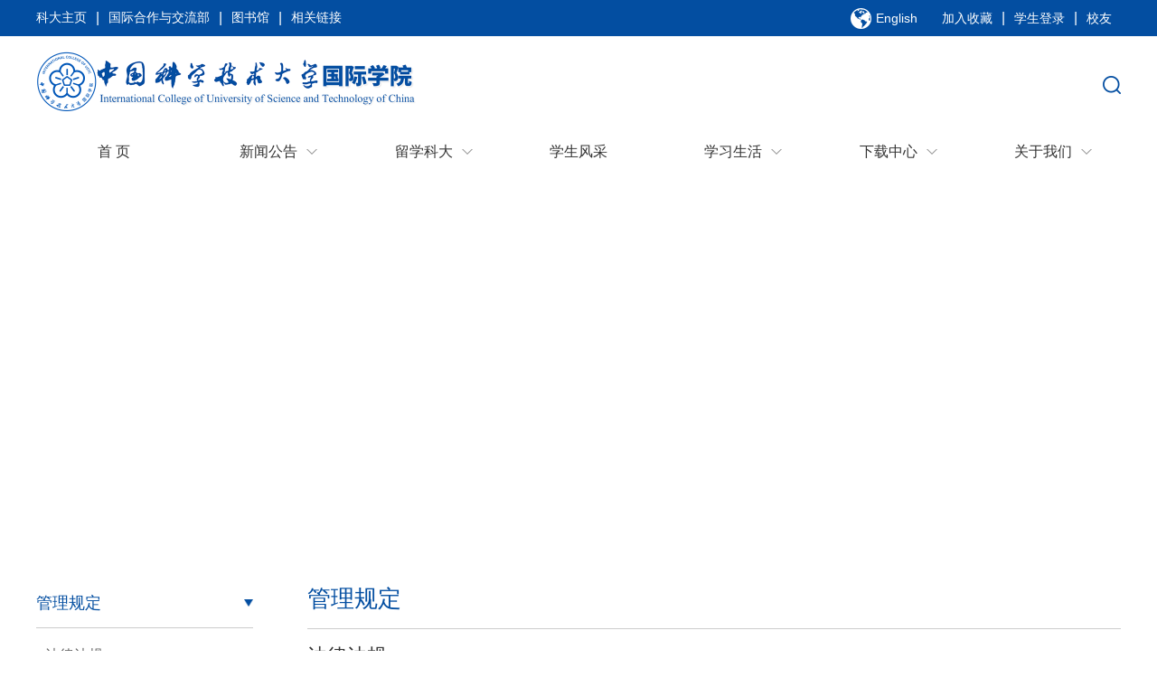

--- FILE ---
content_type: text/html; charset=utf-8
request_url: https://ic.ustc.edu.cn/v7info.php?Nav_x=71
body_size: 24932
content:
<!DOCTYPE html>
<html>
<head>
    <meta http-equiv="Content-Type" content="text/html; charset=utf-8"/>
    <!--使用 viewport meta 标签在手机浏览器上控制布局-->
    <meta name="viewport"
          content="width=device-width,height=device-height,initial-scale=1.0,maximum-scale=1.0,user-scalable=no">
    <!--通过快捷方式打开时全屏显示-->
    <meta name="apple-mobile-web-app-capable" content="yes"/>
    <!--隐藏状态栏-->
    <meta name="apple-mobile-web-app-status-bar-style" content="blank"/>
    <!--iPhone会将看起来像电话号码的数字添加电话连接，应当关闭-->
    <meta name="format-detection" content="telephone=no"/>
    <link rel="shortcut icon" type="image/x-ico" href="favicon.ico"/>
    <meta name="renderer" content="webkit">
    <title>校规校纪 - 中国科学技术大学国际学院</title>
    <meta name="keywords" content="中国科学技术大学国际学院_中科大国际学院"/>
    <meta name="description" content="中国科技技术大学为提升校人才培养国际化水平、加快推进学校国际化进程、服务中国科学院国际化需求，学校统筹布局，于2017年成立了国际学院。"/>
    <link href="css.css" rel="stylesheet" type="text/css"/>
    <link href="css_mobile.css" rel="stylesheet" type="text/css"/>
    <link href="css_zqq.css" rel="stylesheet" type="text/css"/>
    <link href="css_zqq_mobile.css" rel="stylesheet" type="text/css"/>
    <link href="js/swiper/swiper.min.css" rel="stylesheet" type="text/css"/>
    <script type="text/javascript" src="js/jquery-1.12.3.min.js"></script>
    <script type="text/javascript" src="js/swiper/swiper.min.js"></script>
    <script type="text/javascript" src="js/common.js"></script>
    <script type="text/javascript" src="js/common_zqq.js"></script>
    <script type="text/javascript" src="js/jquery-1.4.1.cookie.js"></script>
</head>
<body>
<header>
        <div class="top_t1">
        <div class="nk1200 html5 waijia">
            <div class="li"><a href="https://www.ustc.edu.cn/" target="_blank">科大主页</a>|<a
                    href="http://oic.ustc.edu.cn" target="_blank">国际合作与交流部</a>|<a href="http://lib.ustc.edu.cn/"
                                                                                          target="_blank">图书馆</a>|<span
                    class="xl">相关链接<dl>
			                <a href="https://www.ustc.edu.cn/yxjs.htm" target="_blank">院系介绍</a>
                            <a href="http://www.teach.ustc.edu.cn/" target="_blank">教务处</a>
                            <a href="http://gradschool.ustc.edu.cn/" target="_blank">研究生院</a>
                            <a href="https://www.campuschina.org/" target="_blank">国家留学基金委</a>
                            <a href="http://www.cas.cn/" target="_blank">中国科学院</a>
                        </dl></span></div>
            <div class="li xl yy" ><a
                    href="/en/v7info.php?Nav_x=71">English</a></div>
            <!--	<div class="li xl yy">选择语言<dl><a href="/">中文版</a><a href="/en/v7info.php?Nav_x=71">English</a></dl></div>-->
            <div class="shouchang">
                <a href="javascript:void(0)" onclick="AddFavorite(window.location,document.title)">加入收藏</a>|<a
                    href="http://isa.ustc.edu.cn/user/login.asp" target="_blank">学生登录</a>|<a
                    href="http://aga.ustc.edu.cn/" target="_blank">校友</a>
                
                <script type="text/javascript">
                    //加入收藏
                    function AddFavorite(sURL, sTitle) {
                        sURL = encodeURI(sURL);
                        try {
                            window.external.addFavorite(sURL, sTitle);
                        } catch (e) {
                            try {
                                window.sidebar.addPanel(sTitle, sURL, "");
                            } catch (e) {
                                alert("加入收藏失败，请使用Ctrl+D进行添加,或手动在浏览器里进行设置.");
                            }
                        }
                    }
                </script>
            </div>
        </div>
    </div>
    <nav>
        <div class="nk1200 html5 flex_sp">
            <a href="./" class="logo"><img src="images/logo.png"></a>
            <a href="javascript:;" class="navFac"><img src="images/ico_nav1.png"></a>
            <div class="subnav">
                <ul>
                    <!--<li><a class="a" href="javascript:;">本科生<i></i></a><dl>
                            <dd><a href="v7info.php?Nav_x=4">本科生教育</a></dd>
                            <dd><a href="v7info.php?Nav_x=15">奖学金</a></dd>
                            <dd><a href="for_student.php">学生生活</a></dd>
                    </dl></li>-->
                    <!--<li><a class="a" href="javascript:;">研究生<i></i></a><dl>
                            <dd><a href="v7info.php?Nav_x=8">研究生教育</a></dd>
                            <dd><a href="v7info.php?Nav_x=15">奖学金</a></dd>
                            <dd><a href="for_student.php">学生生活</a></dd>
                    </dl></li>-->
                    <!--<li><a class="a" href="javascript:;">非学位生<i></i></a><dl>
                            <dd><a href="/v7info.php?Nav_x=48">预科项目</a></dd>
                            <dd><a href="/v7info.php?Nav_x=13">汉语培训</a></dd>
                            <dd><a href="/v7info.php?Nav_x=51">专业进修</a></dd>
                            <dd><a href="/v7info.php?Nav_x=49">冬/夏令营</a></dd>
                            <dd><a href="/international_engagement.php" target="_blank">校际交流项目</a></dd>
                            <dd><a href="v7info.php?Nav_x=12">课程信息</a></dd>
                    </dl></li>-->
                    <!--<li><a class="a" href="javascript:;">师资力量<i></i></a><dl>
                            <dd><a href="v7info.php?Nav_x=47">汉语教师</a></dd>
                    </dl></li>-->
                    <!--<li class="no1"><a class="a" href="http://aga.ustc.edu.cn/site/ustc_xyh/xyh/index/" target="_blank">校友</a></li>-->
                    <li class="search" id="subNavSearch">
                        <form action="search.php" target="_blank">
                            <input name="k" type="text" autocomplete="off">
                            <button><i class="icon-search"></i></button>
                        </form>
                        <i class="icon-search active"></i>
                    </li>
                </ul>
            </div>
        </div>
        <div class="nk1200">
            <div class="mainnav">
                <ul style="display: flex">
                    <li class="x2"><a href="./">首 页</a></li>
                                            <li class=" xl">
                            <a href="news_event.php" class="pc">新闻公告</a>
                            <div class="dis_flex sjx">
                                <a href="news_event.php">新闻公告</a>
                                                                <!--<div class="img"><img src="images/ico_xl4.png"></div>-->
                                                            </div>
                            <dl><dd><a href="v7info.php?Nav_x=3"> <span>-</span> 新闻速递</a></dd><dd><a href="v7info.php?Nav_x=1"> <span>-</span> 通知公告</a></dd></dl></li>
                                            <li class=" xl">
                            <a href="admission.php" class="pc">留学科大</a>
                            <div class="dis_flex sjx">
                                <a href="admission.php">留学科大</a>
                                                                <!--<div class="img"><img src="images/ico_xl4.png"></div>-->
                                                            </div>
                            <dl><dd><a href="v7info.php?Nav_x=4"> <span>-</span> 本科生项目</a></dd><dd><a href="v7info.php?Nav_x=8"> <span>-</span> 研究生项目</a></dd><dd><a href="v7info.php?Nav_x=52"> <span>-</span> 苏州项目</a></dd><dd><a href="v7info.php?Nav_x=51"> <span>-</span> 非学位项目</a></dd><dd><a href="v7info.php?Nav_x=17"> <span>-</span>  USTC Fellowship</a></dd></dl></li>
                                            <li class="">
                            <a href="student_highlights.php" class="pc">学生风采</a>
                            <div class="dis_flex sjx">
                                <a href="student_highlights.php">学生风采</a>
                                                                <!--<div class="img"><img src="images/ico_xl4.png"></div>-->
                                                            </div>
                            </li>
                                            <li class=" xl on">
                            <a href="campus_life.php" class="pc">学习生活</a>
                            <div class="dis_flex sjx">
                                <a href="campus_life.php">学习生活</a>
                                                                <!--<div class="img"><img src="images/ico_xl4.png"></div>-->
                                                            </div>
                            <dl><dd><a href="v7info.php?Nav_x=21"> <span>-</span> 出入境指南</a></dd><dd><a href="v7info.php?Nav_x=64"> <span>-</span> 学习指导</a></dd><dd><a href="v7info.php?Nav_x=67"> <span>-</span> 生活服务</a></dd><dd><a href="v7info.php?Nav_x=78"> <span>-</span> 校园地图</a></dd><dd><a href="v7info.php?Nav_x=70"> <span>-</span> 学生活动</a></dd><dd><a href="v7info.php?Nav_x=28"> <span>-</span> 管理规定</a></dd></dl></li>
                                            <li class=" xl">
                            <a href="download.php" class="pc">下载中心</a>
                            <div class="dis_flex sjx">
                                <a href="download.php">下载中心</a>
                                                                <!--<div class="img"><img src="images/ico_xl4.png"></div>-->
                                                            </div>
                            <dl><dd><a href="download.php?Nav_s=13"> <span>-</span> 申请相关</a></dd><dd><a href="download.php?Nav_s=15"> <span>-</span> 学籍相关</a></dd><dd><a href="download.php?Nav_s=16"> <span>-</span> 其它</a></dd></dl></li>
                                            <li class=" xl">
                            <a href="about.php" class="pc">关于我们</a>
                            <div class="dis_flex sjx">
                                <a href="about.php">关于我们</a>
                                                                <!--<div class="img"><img src="images/ico_xl4.png"></div>-->
                                                            </div>
                            <dl><dd><a href="v7info.php?Nav_x=35"> <span>-</span> 学院概况</a></dd><dd><a href="about.php#contact"> <span>-</span> 联系我们</a></dd></dl></li>
                                        <!--<li><a href="./">首 页</a></li>
                    <li class="xl"><a href="news_event.php">新闻公告</a><dl>
                        <dd><a href="news.php">新闻公告</a></dd>
                        <dd><a href="events.php">新闻速递</a></dd>
                    </dl></li>
                    <li class="xl"><a href="admission.php">留学科大</a><dl>
                        <dd><a href="undergraduate_introduction.php">本科生教育</a></dd>
                        <dd><a href="graduate_introduction.php">研究生教育</a></dd>
                        <dd><a href="visiting_student_introduction.php">访问学生</a></dd>
                        <dd><a href="scholarship_chinese_academy_of_sciences.php">奖学金</a></dd>
                    </dl></li>
                    <li class="xl"><a href="international_engagement.php">合作交流</a><dl>
                        <dd><a href="student_exchange_outgoing_program.php">学生交流</a></dd>
                    </dl></li>
                    <li><a href="faculty.php">国际师资</a></li>
                    <li class="xl"><a href="campus_life.php">校园生活</a><dl>
                        <dd><a href="for_student.php">学生生活</a></dd>
                        <dd><a href="for_faculty_staff.php">教师生活</a></dd>
                        <dd><a href="campus_facilities.php">校园设施</a></dd>
                        <dd><a href="#">学校地图</a></dd>
                        <dd><a href="rules_regulations.php">规章制度</a></dd>
                    </dl></li>
                    <li class="xl"><a href="download.php">下载中心</a><dl>
                        <dd><a href="download.php#international_students">国际学生</a></dd>
                        <dd><a href="download.php#faculty_staff">国际师资</a></dd>
                        <dd><a href="download.php#student_exchange">学生交流</a></dd>
                        <dd><a href="download.php#other">其他</a></dd>
                    </dl></li>
                    <li class="xl"><a href="about.php">关于我们</a><dl>
                        <dd><a href="overview.php">学院概况</a></dd>
                        <dd><a href="contact.php">联系我们</a></dd>
                    </dl></li>-->
                    <li class="x2 yuyan"><a href="/en/v7info.php?Nav_x=71">English</a></li>
                    <li class="search" id="subNavSearch">
                        <form action="search.php" target="_blank">
                            <input name="k" type="text" autocomplete="off">
                            <button type="submit"></button>
                        </form>
                        <i class="icon-search active"></i>
                    </li>
                </ul>
            </div>
        </div>
    </nav>
</header><div class="neiTopImg styleXiao" >
	<div class="nk1200 html5">
		<div class="t">
			<div class="mbx">
			<a href="./">首页</a>
            
			 <img src="images/ico_more1.png"><a href="campus_life.php">学习生活</a>             
			<img src="images/ico_more1.png"><a href="https://ic.ustc.edu.cn/v7info.php?Nav_x=71">管理规定</a>			</div>
			<div class="navs">
						</div>
		</div>
		<div class="z"><h3>Regulations</h3><span>管理规定</span></div>
		<div class="f">
			<div class="tit">管理规定</div>
					</div>
	</div>
</div>    <div class="neiMain">
        <div class="nk1200 html5">
            <div class="leftNav"><a href="javascript:;" class="tit"><img src="images/ico_nav1.png"></a>
                                    <ul>
                        <li class="xl on"><a href="javascript:;">
                                管理规定                            </a>
                            <dl><dd><a href="javascript:;" id="leftNav1" data-id="1">法律法规</a></dd><dd><a href="javascript:;" id="leftNav1" data-id="2">校规校纪</a></dd></dl>                        </li>
                    </ul>
                            </div>
            <div class="rightMain">
                <div class="tit" id="pc_tit">
                    管理规定                </div>
                                                    <div class="bod" id="bod_1">
                        <h4>
                            法律法规                        </h4>
                        <div class="detailContent">
                            <div class="neiNews3">
                                                                    <a href="v7list.php?id=54"  class="li">
                                        中华人民共和国外国人入境出境管理条例                                    </a>
                                                                    <a href="v7list.php?id=17"  class="li">
                                        中华人民共和国出境入境管理法                                    </a>
                                                                    <a href="v7list.php?id=52"  class="li">
                                        中华人民共和国集会游行示威法                                    </a>
                                                                    <a href="v7list.php?id=53"  class="li">
                                        中华人民共和国境内外国人宗教活动管理规定实施细则                                    </a>
                                                                    <a href="v7list.php?id=55"  class="li">
                                        中华人民共和国消防法                                    </a>
                                                                    <a href="v7list.php?id=56"  class="li">
                                        中华人民共和国治安管理处罚法                                    </a>
                                                            </div>
                        </div>
                    </div>
                                    <div class="bod" id="bod_2">
                        <h4>
                            校规校纪                        </h4>
                        <div class="detailContent">
                            <div class="neiNews3">
                                                                    <a href="v7list.php?id=439"  class="li">
                                        关于校园禁摩、禁鸣、禁超的通知                                    </a>
                                                                    <a href="v7list.php?id=224"  class="li">
                                        中国科学技术大学国际学生校外实习管理办法                                    </a>
                                                                    <a href="v7list.php?id=225"  class="li">
                                        中国科学技术大学外国留学生课外活动管理办法                                    </a>
                                                                    <a href="v7list.php?id=391"  class="li">
                                        中国科学技术大学国际学生社团管理办法                                    </a>
                                                                    <a href="v7list.php?id=438"  class="li">
                                        中国科学技术大学外国留学生校外住宿管理办法                                    </a>
                                                                    <a href="v7list.php?id=58"  class="li">
                                        中国科学技术大学国际学生请假管理办法（2025修订）                                    </a>
                                                                    <a href="v7list.php?id=435"  class="li">
                                        中国科学技术大学国际学生校内住宿管理办法                                    </a>
                                                                    <a href="v7list.php?id=443"  class="li">
                                        中国科学技术大学中国政府奖学金年度评审实施办法                                    </a>
                                                                    <a href="v7list.php?id=437"  class="li">
                                        中国科学技术大学国际学生奖学金生活费发放管理办法 （2025修订）                                    </a>
                                                                    <a href="v7list.php?id=226"  class="li">
                                        中国科学技术大学外国留学生安全管理办法                                    </a>
                                                                    <a href="https://stuhome.ustc.edu.cn/2018/0705/c2301a270441/page.htm" target="_blank" class="li">
                                        中国科学技术大学学生违纪处分实施细则                                    </a>
                                                                    <a href="v7list.php?id=603"  class="li">
                                        中国科学技术大学国际学生优秀毕业生评选办法                                    </a>
                                                                    <a href="https://stuhome.ustc.edu.cn/2018/0705/c2301a270437/page.htm" target="_blank" class="li">
                                        中国科学技术大学学生违纪处分管理规定                                    </a>
                                                            </div>
                        </div>
                    </div>
                                            </div>
        </div>
    </div>
<footer>
	<div class="foot_t1">
		<div class="nk1200">
			<div class="footnav">
								<ul>
					<li class="t">关于我们</li>
					<li><a href="v7info.php?Nav_x=35">学院概况<i></i></a></li><li><a href="about.php#contact">联系我们<i></i></a></li>				</ul>
                <ul>
                	<li class="t">管理平台入口</li>
                    <li><a href="http://isa.ustc.edu.cn/user/login.asp">招生系统后台<i></i></a></li>
                    <li><a href="http://ustc.studyinchina.top/lxsgl/main.do">管理系统后台<i></i></a></li>
                </ul>
												<ul>
					<li class="t">新闻公告</li>
					<li><a href="v7info.php?Nav_x=3">新闻速递<i></i></a></li><li><a href="v7info.php?Nav_x=1">通知公告<i></i></a></li>				</ul>
								<ul>
					<li class="t">留学科大</li>
					<li><a href="v7info.php?Nav_x=4">本科生项目<i></i></a></li><li><a href="v7info.php?Nav_x=8">研究生项目<i></i></a></li><li><a href="v7info.php?Nav_x=52">苏州项目<i></i></a></li><li><a href="v7info.php?Nav_x=48">非学位项目<i></i></a></li><li><a href="v7info.php?Nav_x=15"> USTC Fellowship<i></i></a></li>				</ul>
								<ul>
					<li class="t">学生风采</li>
					<li><a href="v7info.php?Nav_x=108">学生风采<i></i></a></li>				</ul>
								<ul>
					<li class="t">学生交流</li>
					<li><a href="v7info.php?Nav_x=18">出境交流<i></i></a></li><li><a href="v7info.php?Nav_x=19">来访交流<i></i></a></li>				</ul>
								<ul>
					<li class="t">学习生活</li>
					<li><a href="v7info.php?Nav_x=21">出入境指南<i></i></a></li><li><a href="v7info.php?Nav_x=63">学习指导<i></i></a></li><li><a href="v7info.php?Nav_x=65">生活服务<i></i></a></li><li><a href="v7info.php?Nav_x=78">校园地图<i></i></a></li><li><a href="v7info.php?Nav_x=68">学生活动<i></i></a></li><li><a href="v7info.php?Nav_x=28">管理规定<i></i></a></li>				</ul>
							</div>
			<div class="foottel">
				<div class="t">地址：安徽省合肥市金寨路96号<br />电话/传真：86-551-63603531<br /></div>
				<div class="footfx">
<!--					<a href="javascript:;"><img src="images/foot_1.png"><div class="socialwraper"><i><em></em></i><img src="images/weixin.png"></div></a>
					<img src="images/foot_0.png" width="2">
-->					
					<a href="https://www.instagram.com/studyatustc/" target="_blank"><img src="images/foot_3.png"></a>
					<img src="images/foot_0.png" width="2">
					<a href="https://twitter.com/StudyatUSTC" target="_blank"><img src="images/foot_6.png"></a>
					<img src="images/foot_0.png" width="2">
					<a href="https://www.facebook.com/Study-at-USTC-104198095068977" target="_blank"><img src="images/foot_4.png"></a>
					<img src="images/foot_0.png" width="2">
					<a href="https://www.youtube.com/channel/UCI45eSCs4jF_3GeCXKiG1gQ" target="_blank"><img src="images/foot_7.png"></a>
				</div>
			</div>
		</div>
	</div>
	<div class="foot_t2">
		<div class="nk1200 html5"><p><a href="https://beian.miit.gov.cn/#/Integrated/index" target="_self" style="text-decoration: underline; color: rgb(242, 242, 242);"><span style="color: rgb(242, 242, 242);">皖ICP备05002528号-1</span></a><span style="color: rgb(242, 242, 242);">　</span>版权所有 © 中国科学<span style="color: rgb(216, 216, 216);"></span>技术大学国际学院</p>   
        <!--招生周期结束下面代码隐藏-->
       <!--  <script type="text/javascript">document.write(unescape("%3Cspan id='cnzz_stat_icon_1279472019'%3E%3C/span%3E%3Cscript src='https://s4.cnzz.com/stat.php%3Fid%3D1279472019%26show%3Dpic1' type='text/javascript'%3E%3C/script%3E"));</script><script src="https://kaoyan.360eol.com/robot/inc/robot.js?schoolId=CR616owgR3Q%3D&type=2"></script>-->
</div>
	</div>
</footer><script src="/pdf/build/pdf.js"></script></head>
</body>
</html>

--- FILE ---
content_type: text/css
request_url: https://ic.ustc.edu.cn/css.css
body_size: 37022
content:
@charset "utf-8";
/* CSS Document */
@font-face {
    font-family: "Bebas20191024";
    src: url("font/Bebas20191024.woff2") format("woff2"),
    url("font/Bebas20191024.woff") format("woff"),
    url("font/Bebas20191024.ttf") format("truetype"),
    url("font/Bebas20191024.eot") format("embedded-opentype"),
    url("font/Bebas20191024.svg") format("svg"),
    url("font/Bebas20191024.otf") format("opentype");
    font-weight: normal;
    font-style: normal;
}

@font-face {
    font-family: "PT_SANS20191024";
    src: url("font/PT_SANS20191024.woff2") format("woff2"),
    url("font/PT_SANS20191024.woff") format("woff"),
    url("font/PT_SANS20191024.ttf") format("truetype"),
    url("font/PT_SANS20191024.eot") format("embedded-opentype"),
    url("font/PT_SANS20191024.svg") format("svg"),
    url("font/PT_SANS20191024.otf") format("opentype");
    font-weight: normal;
    font-style: normal;
}

* {
    font-family: Heiti, DroidSans, DroidSansFallback, Arial, "Microsoft YaHei";
    transition: 0.3s;
}

/*Heiti SC,*/
body, td, th {
    font-size: 16px;
    color: #333333;
    word-wrap: break-word !important;
    /*word-break:keep-all !important;*/
}

td p {
    padding: 0px !important;
}

.detailContent td a {
    font-size: 16px;
    color: rgb(5, 99, 193);
    text-decoration: underline;
}

body {
    background-color: #ffffff;
    margin: 0px auto;
    padding: 0px;
    max-width: 1920px;
}

a {
    font-size: 14px;
    color: #333333;
}

a:link {
    text-decoration: none;
}

a:visited {
    text-decoration: none;
}

a:hover {
    text-decoration: none;
}

a:active {
    text-decoration: none;
    color: #034EA1;
}

a:focus {
    outline: none;
    -moz-outline: none;
}

div, ul, li, p, dl, dt, dd, s, b, form, h3, h4, ol, button {
    list-style: none;
    margin: 0px;
    padding: 0px;
}

input, button, select, textarea, button {
    outline: none;
    outline: none;
}

input[type="text"], input[type="button"], input[type="submit"], input[type="reset"], input[type="search"], botton, bottom {
    -webkit-appearance: none;
}

input::-webkit-input-placeholder {
    color: #999999;
}

textarea {
    -webkit-appearance: none;
}

button {
    border: none 0px #fff;
}

.none {
    clear: both;
}

.clear {
    clear: both;
}

.nk1200 {
    max-width: 1200px;
    margin-right: auto;
    margin-left: auto;
    width: 100%;
}

.nk1003 {
    width: 1003px;
    margin-right: auto;
    margin-left: auto;
}

.nk320 {
    width: 320px;
    margin-right: auto;
    margin-left: auto;
}

.nk300 {
    width: 300px;
    margin-right: auto;
    margin-left: auto;
}

img {
    border: 0px none #FFFFFF;
    object-fit: cover;
}

.zi {
    line-height: 23px;
}

.xy {
    border: 1px solid #DDDDDD;
}

/*主体*/
img {
    max-width: 100%;
}

#wap {
    width: 100%;
    margin: 0px auto;
    max-width: 640px;
    overflow: hidden;
    padding-bottom: 61px;
    position: relative;
}

/*左右对齐*/
.fl {
    float: left;
}

.l {
    float: left;
}

.fr {
    float: right;
}

.r {
    float: right;
}

/*---------------------------省略符号
/*无内容提示*/
.nopro {
    font-size: 25px;
    color: #CCCCCC;
    text-align: center;
    padding-top: 50px;
    padding-bottom: 50px;
    flex: 1;
}

/*无内容提示*/
.nopro2 {
    font-size: 17px;
    color: #CCCCCC;
    text-align: center;
    padding-top: 30px;
}

/*加载动画*/
.loading {
    text-align: center;
    padding-top: 40px;
    filter: alpha(opacity=10); /*IE滤镜，透明度50%*/
    -moz-opacity: 0.1; /*Firefox私有，透明度50%*/
    opacity: 0.1; /*其他，透明度50%*/
}

/*省略号*/
.hide {
    overflow: hidden;
    word-break: keep-all;
    white-space: nowrap;
    text-overflow: ellipsis;
}

.hide2 {
    text-overflow: -o-ellipsis-lastline;
    overflow: hidden;
    text-overflow: ellipsis;
    display: -webkit-box;
    -webkit-line-clamp: 2;
    -webkit-box-orient: vertical;
}

._select {
    position: relative;
}

._select select {
    -webkit-appearance: none;
    padding-right: 20px;
}

._select:before {
    content: ' ';
    width: 9px;
    height: 5px;
    background-image: url(images/x1.png);
    background-size: 100%;
    background-repeat: no-repeat;
    background-position: right center;
    position: absolute;
    top: 50%;
    right: 10px;
    margin-top: -2.5px;
}

._select.j:before {
    top: 85%;
    right: 15px;
    margin-top: -2.5px;
}

._select.on2 select {
    padding-right: 30px;
}

._select.on2:before {
    width: 16px;
    height: 9px;
    background-image: url(images/x2.png);
    margin-top: -4.5px;
    background-size: 12px;
}

.flex_sp {
    display: flex;
    justify-content: space-between;
    align-items: center;
}

.flex_cc {
    display: flex;
    justify-content: center;
    align-items: center;
}

.flex_c {
    display: flex;
    align-items: center;
}

.fixed {
    position: fixed;
}

.absolute {
    position: absolute;
}

.tit1 {
    font-size: 26px;
    color: #333333;
    margin-top: 40px;
}

/*头部*/
.top_t1 {
    background-color: #034EA1;
}

.top_t1 .nk1200 {
    display: flex;
    justify-content: space-between;
    align-items: center;
    color: #FFFFFF;
    height: 40px;
}

.top_t1 a {
    color: #FFFFFF;
}

.top_t1 .li {
    display: flex;
    align-items: center;
}

.top_t1 a,
.top_t1 .xl {
    margin-right: 10px;
    margin-left: 10px;
    cursor: hand;
    cursor: pointer;
    font-size: 14px;
}

.top_t1 a:hover {
    text-decoration: underline;
}

.top_t1 .li a:first-child {
    margin-left: 0;
}

.top_t1 .x2 {
    margin-right: 290px !important;
}

.top_t1 .xl {
    display: flex;
    align-items: center;
    /*background-image: url(images/ico_xl.png);*/
    background-size: 9px 5px;
    background-repeat: no-repeat;
    background-position: right center;
    padding-right: 15px;
    position: relative;
    height: 40px;
    margin-right: 200px;
}

.top_t1 .xl dl {
    display: none;
    align-items: center;
    flex-direction: column;
    background-color: #FFFFFF;
    position: absolute;
    z-index: 10000;
    left: -11px;
    top: 40px;
    padding-right: 12px;
    padding-left: 12px;
    padding-bottom: 10px;
    width: 120px;
    border-right-width: 1px;
    border-bottom-width: 1px;
    border-left-width: 1px;
    border-right-style: solid;
    border-bottom-style: solid;
    border-left-style: solid;
    border-right-color: #CCCCCC;
    border-bottom-color: #CCCCCC;
    border-left-color: #CCCCCC;
}

.top_t1 .xl:hover dl {
    display: flex;
}

.top_t1 .xl dl a {
    margin-right: 0px;
    margin-left: 0px;
    margin-top: 5px;
    color: #333333;
}

.top_t1 .yy:before {
    content: " ";
    background-image: url(images/ico_yy.png);
    background-size: 23px 23px;
    background-repeat: no-repeat;
    background-position: left center;
    height: 23px;
    width: 23px;
    margin-right: 5px;
}

.top_t1 .yy dl {
    width: 100%;
    padding: 0 0 10px 0;
    left: 0;
}

nav {
    background-color: #FFFFFF;
}

nav .nk1200 {
    position: relative;
}

nav .logo {
    width: 50%;
    max-width: 520px;
    line-height: 0;
}

nav .logo img {
    width: 100%;
    height: auto;
}

nav .navFac {
    height: 20px;
    width: 20px;
    line-height: 0;
    position: relative;
    z-index: 9999;
    display: none;
}

nav .navFac img {
    width: 100%;
    height: 100%;
}

nav .subnav {
    padding-top: 10px;
}

nav .subnav ul {
}

nav .subnav li {
    float: left;
    position: relative;
}

nav .subnav li .a {
    position: relative;
    z-index: 103;
    color: #034EA1;
    display: block;
    font-size: 18px;
    cursor: hand;
    cursor: pointer;
    height: 30px;
    line-height: 30px;
    padding-right: 24px;
    padding-left: 10px;
    transition: 0s;
    border: 1px solid #ffffff;
    background-color: #FFFFFF;
}

nav .subnav li .a:after {
    content: " ";
    background-image: url(images/ico_xl2.png);
    background-size: 7px 4px;
    background-repeat: no-repeat;
    background-position: right center;
    width: 7px;
    height: 4px;
    position: absolute;
    right: 7px;
    top: 12px;
}

nav .subnav li.no1 .a {
    padding-right: 35px;
    transition: 0.3s;
}

nav .subnav li.no1 .a:after {
    background-image: url(images/ico_url1.png);
    background-size: 100%;
    width: 18px;
    height: 18px;
    top: 5px;
}

nav .subnav li:hover .a {
    border: 1px solid #e9e9e9;
    border-bottom: 1px solid #e9e9e9;
}

nav .subnav li .a i {
    transition: 0.3s;
}

nav .subnav li:hover .a i {
    background-color: #ffffff;
    height: 2px;
    width: 100%;
    position: absolute;
    left: 0px;
    bottom: -2px;
}

nav .subnav li dl {
    position: absolute;
    z-index: 102;
    top: 32px;
    background: #fff;
    white-space: nowrap;
    visibility: hidden;
    opacity: 0;
    min-width: 100%;
    border: 1px solid #e9e9e9;
    border-radius: 0 4px 4px 4px;
    padding-top: 5px;
    padding-bottom: 5px;
}

nav .subnav li dl a {
    line-height: 25px;
    height: 25px;
    padding-right: 10px;
    padding-left: 10px;
    display: block;
    min-width: 100px;
}

nav .subnav li dl a:hover {
    text-decoration: underline;
}

nav .subnav li:hover dl {
    visibility: visible;
    opacity: 1;
}

nav .subnav li.search {
    padding-left: 40px;
    font-size: 16px;
    cursor: pointer;
    position: relative;
}

nav .subnav li.search input {
    border: 1px solid rgba(3, 78, 161, 0.3);
    background: rgba(3, 78, 161, 0.1);
    height: 28px;
    line-height: 28px;
    color: #034EA1;
    border-radius: 14px;
    margin-top: -1px;
    width: 0px;
    text-indent: 10px;
    opacity: 0;
}

nav .subnav li.search i.active {
    position: absolute;
    right: 0px;
    top: 4px;
    background-image: url(images/ico_suosuo1.png);
    background-size: 100%;
    background-repeat: no-repeat;
    height: 20px;
    width: 20px;
}

nav .subnav li.search button {
    display: none;
}

nav .subnav li.search.active {
    padding-left: 20px;
}

nav .subnav li.search.active input {
    width: 150px;
    opacity: 1;
}

nav .subnav li.search.active i.active {
    position: absolute;
    right: 10px;
    top: 5px;
    background-image: url(images/ico_x1.png);
}

.bofang_shipin {
    width: 550px;
    height: 300px;
    margin: 0 auto;
}

.juzhong {
    display: flex;
    display: -webkit-box;
    display: -moz-box;
    display: -ms-flexbox;
    display: -webkit-flex;
    align-items: center;
    justify-content: center;
    width: 100%;
}

/*主导航*/
.mainnav {
    height: 55px;
}

.mainnav li {
    /*float: left;*/
   flex: 1;
    height: 55px;
    position: relative;
}

.mainnav li.search {
    display: none;
}

.mainnav li > a {
    position: relative;
    line-height: 55px;
    font-size: 16px;
    color: #333333;
    text-align: center;
    display: block;
    transition: 0s;
}

.mainnav li.xl > a:after {
    content: " ";
    background-image: url(images/ico_xl3.png);
    background-size: 100%;
    width: 12px;
    height: 7px;
    top: 25px;
    margin-left: 10px;
    position: absolute;
}

.mainnav li.xl > a {
    z-index: 100;
    background-color: #FFFFFF;
}

.mainnav li.xl:hover > a {
    border-top: solid 3px #034EA1;
    border-left: solid 1px #f0f0f0;
    border-right: solid 1px #f0f0f0;
    line-height: 49px;
    padding-bottom: 4px;
    position: absolute;
    width: calc(100% - 2px);
}

.mainnav li.xl:hover > a:after {
    top: 22px;
}

.mainnav li dl {
    visibility: hidden;
    opacity: 0;
    position: absolute;
    left: 0px;
    top: 55px;
    width: calc(100% - 2px);
    padding-bottom: 5px;
    background-color: rgba(255, 255, 255, 1); /*box-shadow:0 4px 5px rgba(0,0,0,0.2);*/
    z-index: 99;
    /*border: solid 1px #f0f0f0;*/
}

.mainnav li:hover dl {
    visibility: visible;
    opacity: 1;
}

.mainnav li dl a {
    font-size: 14px;
    text-align: center;
    display: block;
    line-height: 30px;
}

.mainnav li dl a:hover {
    text-decoration: underline;
}

.mainnav.fixed {
    background-color: rgba(0, 0, 0, 0.8);
    z-index: 9998;
    height: 100%;
    width: 100%;
    left: 0px;
    top: 0px;
    display: block;
}

.mainnav.fixed ul {
    padding-top: 23px;
}

.mainnav.fixed li {
    float: none;
    width: auto;
    display: block;
}

.mainnav.fixed li > a {
    line-height: 45px;
    color: #fff;
}

.mainnav.fixed li.xl > a:after {
    top: 20px;
    background-image: url(images/ico_xl4.png);
    width: 7px;
    height: 4px;
    margin-left: 7px;
}

.mainnav.fixed li dl {
    position: static;
    width: 100%;
    height: 0;
    padding-bottom: 0px;
    background-color: rgba(255, 255, 255, 0.1);
    box-shadow: 0 4px 5px rgba(0, 0, 0, 0);
    transition: 0s;
}

.mainnav.fixed li:hover dl {
    visibility: hidden;
    opacity: 0;
}

.mainnav.fixed li.on dl {
    height: auto;
    visibility: visible;
    opacity: 1;
}

.mainnav.fixed li dl a {
    color: #FFFFFF;
}

.mainnav.fixed li dl a:hover {
    color: #FFFFFF;
    background-color: rgba(3, 78, 161, 0);
}

.mainnav.fixed li.search {
    padding-left: 15px;
    cursor: pointer;
    position: relative;
    margin-top: 20px;
    display: block;
}

.mainnav.fixed li.search input {
    border: 1px solid rgba(255, 255, 255, 0.3);
    background: rgba(255, 255, 255, 0.1);
    height: 28px;
    line-height: 28px;
    color: #fff;
    border-radius: 14px;
    text-indent: 10px;
    width: calc(100% - 17px);
}

.mainnav.fixed li.search button {
    background-color: rgba(255, 255, 255, 0);
    position: absolute;
    right: 25px;
    top: 5px;
    background-image: url(images/ico_suosuo2.png);
    background-size: 100%;
    background-repeat: no-repeat;
    height: 20px;
    width: 20px;
    margin: 2px 0px 0px 0px;
    padding: 0px;
    border: 0px none #FFFFFF;
}

.mainnav li.yuyan {
    display: none;
}

.mainnav li .sjx {
    visibility: hidden;
}

.mainnav li dl a span {
    visibility: hidden;
}

/*页眉*/
footer {
}

.foot_t1 {
    position: relative;
    z-index: 999;
    background-color: #F6F6F6;
    padding-top: 30px;
    padding-bottom: 30px;
    border-top-width: 5px;
    border-top-style: solid;
    border-top-color: #034EA1;
}

.foot_t1 .nk1200 {
    display: flex;
    justify-content: space-between;
}

.foot_t1 .footnav {
    flex: 1;
    display: flex;
    flex-wrap: wrap;
    padding-left: 20px;
}

.foot_t1 .footnav ul {
    width: 14.28%;
}

.foot_t1 .footnav ul li {
}

.foot_t1 .footnav ul li.t {
    font-size: 16px;
    margin-bottom: 5px;
}

.foot_t1 .footnav ul li a {
    font-size: 14px;
    line-height: 26px;
    color: #666666;
    position: relative;
}

.foot_t1 .footnav ul li a i {
    background-color: #034EA1;
    position: absolute;
    left: 50%;
    bottom: -2px;
    height: 2px;
    width: 0;
    display: block;
}

.foot_t1 .footnav ul li a:hover {
    color: #034EA1;
}

.foot_t1 .footnav ul li a:hover i {
    width: 100%;
    left: 0px;
}

.foot_t1 .foottel {
    width: 200px;
    padding-right: 20px;
    padding-left: 20px;
}

.foot_t1 .foottel .t {
    display: flex;
    align-items: center;
    font-size: 14px;
    line-height: 26px;
    color: #333333;
    padding-bottom: 30px;
}

.foot_t1 .footfx {
    display: flex;
    align-items: center;
    background-color: #FFFFFF;
    border: 1px solid #E2E2E2;
    line-height: 0px;
    float: left;
}

.foot_t1 .footfx a {
    margin-right: 6px;
    margin-left: 6px;
    position: relative;
}

.foot_t1 .footfx a .socialwraper {
    position: absolute;
    background: #fff;
    width: 130px;
    height: 130px;
    top: -145px;
    left: 50%;
    margin-left: -65px;
    border: 1px solid #ccc;
    display: none;
    z-index: 1;
}

.foot_t1 .footfx a .socialwraper i {
    border-color: transparent;
    border-style: solid;
    border-width: 10px;
    display: block;
    height: 0;
    position: absolute;
    width: 0;
    border-top-color: #ccc;
    border-bottom-width: 0;
    left: 50%;
    margin-left: -8px;
    top: 130px;
}

.foot_t1 .footfx a .socialwraper i em {
    border-color: transparent;
    border-style: solid;
    border-width: 10px;
    display: block;
    height: 0;
    position: absolute;
    width: 0;
    border-top-color: #fff;
    border-bottom-width: 0;
    left: -10px;
    top: -11px;
}

.foot_t1 .footfx a .socialwraper img {
    width: 100%;
}

.foot_t1 .footfx a:hover .socialwraper {
    display: block;
}

.foot_t2 {
    background-color: #034EA1;
    position: relative;
    z-index: 999;
}

.foot_t2 .nk1200 {
    display: flex;
    align-items: center;
    font-size: 14px;
    color: #FFFFFF;
    height: 50px;
}

.neiTopImg {
    display: flex;
    flex-direction: column;
    width: 100%;
    height: 400px;
    background-color: #fff;
    overflow: hidden;
    background-repeat: no-repeat;
    background-size: cover;
    background-position: center center;
}

.neiTopImg .t {
    display: flex;
    justify-content: space-between;
    align-items: center;
    height: 80px;
}

.neiTopImg .t .mbx {
    display: flex;
    align-items: center;
    font-size: 16px;
    color: #FFFFFF;
    line-height: 1.1em;
}

.neiTopImg .t .mbx a {
    font-size: 16px;
    color: #FFFFFF;
}

.neiTopImg .t .mbx img {
    height: 12px;
    width: 7px;
    margin-right: 10px;
    margin-left: 10px;
}

.neiTopImg .t .navs {
    display: flex;
    align-items: center;
    font-size: 16px;
    color: #FFFFFF;
    line-height: 1.1em;
}

.neiTopImg .t .navs a {
    font-size: 16px;
    color: #FFFFFF;
    margin-left: 20px;
}

.neiTopImg .z {
    display: flex;
    flex-direction: column;
    justify-content: center;
    align-items: center;
    height: 240px;
    color: #FFFFFF;
}

.neiTopImg .z h3 {
    font-family: "PT_SANS20191024";
    font-size: 68px;
    font-weight: normal;
}

.neiTopImg .z span {
    font-size: 24px;
}

.neiTopImg .f {
    display: flex;
    justify-content: space-between;
    align-items: center;
    height: 80px;
}

.neiTopImg .f .tit {
    font-size: 24px;
    color: #FFFFFF;
}

.neiTopImg.styleXiao .z * {
    display: none;
}

.sousuo_1 {
}

.sousuo_1 form {
    display: flex;
    justify-content: space-between;
    align-items: center;
}

.sousuo_1 input {
    background-color: #FFFFFF;
    margin: 0px;
    padding: 0px;
    height: 45px;
    width: 355px;
    font-size: 14px;
    color: #333333;
    border: 0px none #FFFFFF;
    text-indent: 15px;
}

.sousuo_1 button {
    background-image: url(images/ico_suosuo2.png);
    background-repeat: no-repeat;
    background-position: center center;
    background-color: #034EA1;
    height: 45px;
    width: 45px;
    margin: 0px;
    padding: 0px;
    border: 0px none #FFFFFF;
    background-size: 25px;
}

.sousuo_1.style1 {
    width: 400px;
    margin-top: 30px;
    margin-right: auto;
    margin-left: auto;
    display: none;
}

.sousuo_1.style1 input {
    height: 43px;
    width: 353px;
    border: 1px solid #034EA1;
    border-radius: 0;
}

.sousuo_1.style2 {
    width: calc(100% - 40px);
    margin-top: 0;
    margin-right: auto;
    margin-left: auto;
    display: none;
    border: solid 20px #ccc;
}

.sousuo_1.style2 input {
    height: 43px;
    width: calc(100% - 47px);
    border: 1px solid #034EA1;
    border-radius: 0;
}

.neiMain {
    padding-top: 45px;
    padding-bottom: 45px;
}

.neiMain > .nk1200 {
    display: flex;
    justify-content: space-between;
}

.neiMain > .nk1200.column {
    flex-direction: column;
}

.neiMain .leftNav {
    width: 240px;
    margin-right: 60px;
    position: relative;
}

.neiMain .leftNav .tit {
    position: relative;
    display: none;
    justify-content: center;
    align-items: center;
    background-color: #EEEEEE;
    border: 1px solid #E3E3E3;
    height: 38px;
    width: 63px;
    border-radius: 3px;
    z-index: 99;
}

.neiMain .leftNav ul {
    width: 240px;
    z-index: 98;
}

.neiMain .leftNav ul li {
}

.neiMain .leftNav ul li > a {
    font-size: 18px;
    color: #333333;
    display: block;
    padding-top: 15px;
    padding-bottom: 15px;
    border-bottom-width: 1px;
    border-bottom-style: solid;
    border-bottom-color: #CCCCCC;
    padding-right: 15px;
    background-repeat: no-repeat;
    background-position: right center;
}

.neiMain .leftNav ul li.on > a {
    color: #034EA1;
    background-image: url(images/ico_xl5.png);
    background-size: 10px;
}

.neiMain .leftNav ul li.xl.on > a {
    background-image: url(images/ico_xl6.png);
}

.neiMain .leftNav ul li dl {
    border-bottom-width: 1px;
    border-bottom-style: solid;
    border-bottom-color: #CCCCCC;
    padding-top: 10px;
    padding-bottom: 10px;
}

.neiMain .leftNav ul li dl a {
    font-size: 16px;
    color: #666666;
    padding: 10px;
    display: block;
}

.neiMain .leftNav ul li dl dd.on a {
    color: #034EA1;
}

.neiMain .leftNav.fixed_ ul {
    width: 240px;
    top: 0px;
    position: fixed;
}

.neiMain .leftNav.fixed_ .tit {
    top: 15px;
    position: fixed;
}

.neiMain .leftNav.show .tit {
    border-bottom: 1px solid #EEEEEE;
    border-radius: 3px 3px 0 0;
}

.neiMain .leftNav.show ul {
    position: relative;
    top: -1px;
    display: block;
    background-color: #EEEEEE;
    padding: 15px;
    border: 1px solid #E3E3E3;
    border-radius: 0 3px 3px 3px;
    width: calc(100% - 30px);
}

.neiMain .leftNav.show.fixed_ ul {
    position: fixed;
    top: 54px;
    display: block;
    width: calc(100% - 60px);
}

.neiMain .rightMain {
    flex: 1;
}

.neiMain .rightMain .tit {
    font-size: 26px;
    border-bottom-width: 1px;
    border-bottom-style: solid;
    border-bottom-color: #CCCCCC;
    padding-top: 5px;
    padding-bottom: 15px;
    color: #034EA1;
}

.neiMain .rightMain .bod {
    display: flex;
    justify-content: space-between;
    padding-top: 50px;
}

.neiMain .rightMain .bod#bod_1 {
    padding-top: 15px;
}

.neiMain .rightMain .bod > h4,
.neiMain .rightMain .bod > a.h4 {
    width: 200px;
    margin-right: 40px;
    font-size: 22px;
    color: #333333;
    line-height: 30px;
    font-weight: normal;
}

.neiMain .rightMain .bod > a.h4:hover {
    color: #034EA1;
}

.neiMain .rightMain .bod > .detailContent {
    flex: 1;
}

.neiMain .rightMain .bod > .detailContent > div {
    font-size: 16px;
    line-height: 30px;
}

/*文章*/

.detailContent a {
    color: inherit;
}

.detailContent p {
    padding-top: 8px;
    padding-bottom: 8px;
}

.detailContent p a {
    color: rgb(5, 99, 193);
    text-decoration: underline;
    font-size: 16px;
}

.detailContent > div p:first-child {
    padding-top: 0;
}

.neiNews1 {
    display: flex;
    flex-wrap: wrap;
    width: 100%;
}

.neiNews1 .li {
    display: flex;
    width: calc(50% - 40px);
    padding-top: 35px;
    padding-bottom: 35px;
    border-bottom-width: 1px;
    border-bottom-style: dotted;
    border-bottom-color: #D9D9D9;
}

.neiNews1 .li:nth-child(2n+0) {
    padding-left: 40px;
}

.neiNews1 .li:nth-child(2n+1) {
    padding-right: 40px;
}

.neiNews1 .datM {
    margin-right: 15px;
    font-size: 26px;
    font-weight: bold;
    color: #034EA1;
}

.neiNews1 .datM p {
    font-size: 14px;
    font-weight: normal;
}

.neiNews1 .bod {
    flex: 1;
}

.neiNews1 .bod .t {
    font-size: 16px;
    line-height: 24px;
    color: #333333;
    height: 50px;
    margin-bottom: 15px;
}

.neiNews1.gao {
    margin: 15px 0 0 0;
}

.neiNews1 .li.pa {
    padding: 10px 0;
}

.neiNews1 .li.pa .bod .t {
    height: auto;
    margin: 5px 0;
    padding-right: 40px;
}

.neiNews1 .j {
    font-size: 12px;
    line-height: 18px;
}

.neiNews1 .bod .ico {
    background-image: url(images/ico_date1.png);
    background-size: 18px 18px;
    background-repeat: no-repeat;
    background-position: left center;
    padding-left: 27px;
    font-size: 14px;
    line-height: 18px;
    color: #666666;
    height: 18px;
}

.neiNews1 .bod .ico.addr {
    background-image: url(images/ico_addr1.png);
    margin-top: 7px;
}

.neiNews2 {
    display: flex;
    flex-wrap: wrap;
    border-bottom-width: 1px;
    border-bottom-style: dotted;
    border-bottom-color: #D9D9D9;
    padding-bottom: 15px;
}

.neiNews2 .li {
    display: flex;
    flex-direction: column;
    width: calc(25% - 20px);
    margin: 0 10px;
    padding-bottom: 20px;
}

.neiNews2.cur .li {
    width: calc(50% - 20px);
    padding-bottom: 50px;
}

.neiNews2 .img {
    position: relative;
    line-height: 0px;
}

.neiNews2 .img .datM {
    flex-wrap: wrap;
    font-size: 26px;
    font-weight: bold;
    color: #FFFFFF;
    height: 50px;
    width: 44px;
    position: absolute;
    top: -5px;
    right: 13px;
    background-color: #034EA1;
    line-height: 1.1em;
}

.neiNews2 .img .datM p {
    font-size: 14px;
    font-weight: normal;
    line-height: 1.1em;
}

.neiNews2 .img img {
    height: auto;
    width: 100%;
}

.neiNews2 .t {
    font-size: 16px;
    line-height: 24px;
    color: #333333;
    height: 50px;
    margin-top: 15px;
}

.neiNews2.cur .t {
    height: auto;
}

.neiNews2 .j {
    font-size: 12px;
    line-height: 18px;
    color: #666;
    height: 35px;
    margin-top: 10px;
}

.neiNews3 {
    display: flex;
    flex-direction: column;
}

.neiNews3 .li {
    font-size: 16px;
    line-height: 40px;
    color: #333333;
    background-image: url(images/ico_d1.jpg);
    background-repeat: no-repeat;
    background-position: left 18px;
    padding-left: 20px;
}

.neiNews4m {
    display: flex;
    height: 18px;
    width: 18px;
    margin-bottom: 10px;
    margin-top: 5px;
}

.neiNews4 {
    display: none;
    flex-direction: column;
}

.neiNews4.on {
    display: flex;
}

.neiNews4 .li {
    background-image: url(images/ico_d4.jpg);
    background-repeat: no-repeat;
    background-position: left 15px;
    padding-left: 20px;
}

.neiNews4 .li.t {
    background-image: url(images/ico_d3.jpg);
    background-position: left 10px;
    font-size: 16px;
    color: #333333;
    text-decoration: none;
    background-size: 10px;
}

.neiNews4 .li.t a {
    font-size: 16px;
}

.neiNews4 .li b {
    text-decoration: underline;
    font-weight: normal;
    color: #034EA1;
    font-size: 14px;
}

.neiNews4 .li span {
    font-size: 12px;
    color: #666666;
}

.neiMain2 {
    padding-bottom: 45px;
}

.neiMain2.student {
    padding-bottom: 0px;
}

.neiDiv1 {
    flex-direction: column;
    padding: 40px 0;
}

.neiDiv1 .t {
    font-size: 38px;
    color: #000000;
    margin-bottom: 20px;
}

.neiDiv1 .j {
    font-size: 16px;
    line-height: 24px;
    color: #666666;
    text-align: center;
}

.neiDiv1 .m {
    font-size: 16px;
    color: #FFFFFF;
    background-color: #034EA1;
    height: 40px;
    width: 200px;
    margin-top: 20px;
}

.neiDiv1 .m img {
    margin-left: 10px;
    height: 12px;
    width: 7px;
}

.neiDiv2 {
}

.neiDiv2 .li {
    position: relative;
}

.neiDiv2 .li .img {
    float: left;
    width: 50%;
    line-height: 0px;
}

.neiDiv2 .li .img img {
    height: auto;
    width: 100%;
}

.neiDiv2 .li .bod {
    position: absolute;
    height: 100%;
    right: 0;
    flex-direction: column;
    align-items: flex-start;
    width: 38%;
    background-color: #EAF1F9;
    padding-left: 10%;
    padding-right: 2%;
}

.neiDiv2 .li .bod .t {
    font-size: 24px;
    color: #333333;
    margin-bottom: 10px;
}

.neiDiv2 .li .bod .j {
    font-size: 16px;
    color: #666666;
}

.neiDiv2 .li .bod .m {
    font-size: 16px;
    margin-top: 20px;
    color: #034EA1;
}

.neiDiv2 .li .bod .m img {
    margin-left: 10px;
    height: 14px;
    width: 22px;
}

.neiDiv2 .li:nth-child(2n+0) .img {
    float: right;
}

.neiDiv2 .li:nth-child(2n+0) .bod {
    right: auto;
    left: 0;
}

.neiDown {
    margin-top: 40px;
}

.neiDown .li {
    height: 50px;
    margin-bottom: 10px;
    border-top-width: 1px;
    border-right-width: 1px;
    border-bottom-width: 1px;
    border-left-width: 2px;
    border-top-style: solid;
    border-right-style: solid;
    border-bottom-style: solid;
    border-left-style: solid;
    border-top-color: #CCCCCC;
    border-right-color: #CCCCCC;
    border-bottom-color: #CCCCCC;
    border-left-color: #034EA1;
    font-size: 14px;
    color: #034EA1;
}

.neiDown .li .img1 {
    height: 22px;
    width: 22px;
    margin-right: 10px;
    margin-left: 10px;
    margin-top: 0;
}

.neiDown .li .span1 {
    flex: 1;
    line-height: 15px;
    max-height: 30px;
}

.neiDown .li .img2 {
    height: 20px;
    width: 20px;
    margin-right: 10px;
    margin-left: 10px;
    margin-top: 0;
}

.neiDown .li .span2 {
    margin-right: 20px;
}

/*翻页*/
.INewsfanye {
    padding-top: 50px;
    text-align: center;
}

.INewsPage {
    font-size: 12px;
    color: #666666;
}

.INewsPage a,
.INewsPage span {
    font-size: 12px;
    color: #666666;
    margin: 0 0;
    padding: 4px 0;
}

.INewsPage .a {
    border: 1px solid #FFFFFF;
    background-color: #FFFFFF;
    border-radius: 3px;
    padding: 4px 8px;
}

.INewsPage .a:hover {
    COLOR: #034EA1;
}

.INewsPage .a.on {
    COLOR: #FFFFFF;
    border: 1px solid #034EA1;
    background-color: #034EA1;
}

.INewsPage .a.disabled {
    padding: 4px 0;
}

.INewsPage .a.end {
    margin-left: 10px;
}

.INewsPage span {
    margin-right: 10px;
}

.neiBJ1 {
    background-color: #F2F5FA;
}

.mbx2 {
    display: flex;
    flex-flow: row wrap;
    align-items: center;
    font-size: 12px;
    color: #333333;
    line-height: 1.1em;
    height: 50px;
}

.mbx2 a {
    font-size: 12px;
    color: #333333;
}

.mbx2 img {
    height: 12px;
    width: 7px;
    margin-right: 10px;
    margin-left: 10px;
}

.neiList {
    display: flex;
    width: calc(100% - 80px);
    background-color: #fff;
    padding: 40px;
}

.detail_l {
    flex: 1;
}

.detail_r {
    display: flex;
    flex-direction: column;
    margin-left: 40px;
    width: 230px;
}

.detailBod {
}

.detailBod .tit {
    font-size: 24px;
}

.detailBod .j {
    padding: 30px 0px 0px 0px;
    margin-bottom: 20px;
}

.detailBod .j .ico {
    background-image: url(images/ico_date1.png);
    background-size: 18px 18px;
    background-repeat: no-repeat;
    background-position: left center;
    padding-left: 27px;
    font-size: 14px;
    line-height: 18px;
    color: #333333;
    height: 18px;
    background-size: 15px;
}

.detailBod .j .ico.addr {
    background-image: url(images/ico_addr1.png);
    margin-top: 7px;
    background-size: 15px;
}

.detailBod .content {
    font-size: 16px;
    line-height: 30px;
}

.detailBod .content p a {
    color: rgb(3, 78, 161);
    text-decoration: underline;
}

.detailBod .content p a span {
    color: rgb(3, 78, 161);
    text-decoration: underline;
    display: inline-block;
    max-width: 100%;
    word-wrap: break-word
}

.neiList p {
    margin-top: 25px;
    text-indent: 2em !important;
    font-family: 宋体, SimSun !important;
    text-align: justify;
}

.neiList img {
    margin-top: 25px;
    max-width: 650px;
    margin-left: auto;
    margin-right: auto;
    object-fit: cover;
    display: block;
}

.detail_fx {
    background-color: #4C4C4C;
    padding: 15px;
}

.detail_fx .t {
    font-size: 16px;
    color: #FFFFFF;
}

.detail_fx .b {
    padding: 15px 0;
}

.detail_fx .f {
    font-size: 14px;
    color: #FFFFFF;
    background-color: #034EA1;
    height: 33px;
}

.detail_fy {
    background-color: #F6F6F6;
    padding: 15px;
    margin-top: 20px;
}

.detail_fy .tit {
    font-size: 20px;
    color: #333333;
}

.detail_fy .t {
    font-size: 14px;
    color: #333333;
    margin-top: 5px;
    line-height: 30px;
}

.detail_fy .m {
    margin-top: 15px;
}

.detail_fy .m img {
    width: 22px;
    height: 14px;
}

/*校园生活轮播图片*/
.swiper002 {
    position: relative;
}

.swiper002 .neiTopImg {
    position: absolute;
    width: 100%;
    top: 0;
    left: 0;
    z-index: 2;
}

.swiper002 .swiper-container {
    width: 100%;
    height: 400px;
    overflow: hidden;
}

.swiper002 .swiper-slide {
    background-color: #fff;
    background-repeat: no-repeat;
    background-position: center top;
    background-size: 100% 100%;
}

/*首页轮播图片*/
.swiper001 {
    position: relative;
}

.swiper001 .neiTopImg {
    position: absolute;
    width: 100%;
    top: 0;
    left: 0;
    z-index: 2;
}

.swiper001 .swiper-container {
    width: 100%;
    height: 590px;
    overflow: hidden;
}

.swiper001 .swiper-slide {
    width: 100%;
    height: 100%;
    background-color: #fff;
    overflow: hidden;
    background-repeat: no-repeat;
    background-size: cover;
    background-position: center center;
}

.neiNews4m img {
    width: 15px;
    height: 15px;
}

.fenkai {
    display: flex;
    display: -webkit-box;
    display: -moz-box;
    display: -ms-flexbox;
    display: -webkit-flex;
    align-items: center;
    justify-content: space-between;
    flex-wrap: wrap
}

.fenkai .li {
    margin-bottom: 20px;
    width: 50%;
    display: flex;
    display: -webkit-box;
    display: -moz-box;
    display: -ms-flexbox;
    display: -webkit-flex;
    align-items: center;
    justify-content: center;
}

.fenkai .li .neirong {
    width: 95%;
    display: flex;
    display: -webkit-box;
    display: -moz-box;
    display: -ms-flexbox;
    display: -webkit-flex;
    flex-direction: column;
}

.fenkai .li .neirong .tutu {
    width: 100%;
    height: auto;
    margin-top: 0px;
}

.fenkai .li .neirong .biaoti {
    overflow: hidden;
    width: 100%;
    background: #f6f6f6;
    padding: 10px 0;
    text-align: center;
    line-height: 20px;
    height: 40px;
    display: flex;
    display: -webkit-box;
    display: -moz-box;
    display: -ms-flexbox;
    display: -webkit-flex;
    align-items: center;
    justify-content: center;
}

/*人员信息*/
.renyuan {
    display: flex;
    display: -webkit-box;
    display: -moz-box;
    display: -ms-flexbox;
    display: -webkit-flex;
    flex-wrap: wrap
}

.renyuan .li {
    margin-bottom: 15px;
    display: flex;
    display: -webkit-box;
    display: -moz-box;
    display: -ms-flexbox;
    display: -webkit-flex;
    justify-content: center;
    width: 48%;
    margin-right: 10px;
}

.renyuan .li .img_renwu {
    width: 40%;
    margin-right: 15px;
}

.renyuan .li .img_renwu img {
    width: 100%;
}

.renyuan .li .neirrong {
    width: calc(60% - 15px);
    border-top: 2px solid #034EA1;
    padding-top: 15px;
}

.renyuan .li .neirrong .name {
    font-size: 20px;
    font-weight: bold;
    color: #034EA1;
    margin-bottom: 5px;
}

.renyuan .li .neirrong .name span {
    font-size: 12px;
    color: #000;
    margin-left: 5px
}

.renyuan .li .neirrong .dept {
    color: #000;
    line-height: 20px;
    font-size: 12px;
}

.renyuan .li .neirrong .dept p {
    line-height: 16px !important;
}

.renyuan .li .neirrong .xian {
    width: 100px;
    background-color: #034EA1;
    height: 1px;
    margin: 10px 0;
}

.renyuan .li .neirrong .weizhi {
    font-size: 12px;
    color: #000;
}

.renyuan .li .neirrong .weizhi img {
    width: 13px;
    height: 13px;
    margin-right: 5px;
}

.renyuan .li .neirrong .weizhi .haoma {
    line-height: 20px;
}

/*英文版底部定义*/
.en_dingyi ul {
    width: 12% !important;
}

.en_dingyi ul:nth-last-child(1) {
    width: 19% !important;
}

.en_dingyi ul:nth-last-child(2) {
    width: 19% !important;
}

.en_dingyi ul:nth-last-child(3) {
    width: 19% !important;
}

.en_dingyi ul:nth-last-child(4) {
    width: 19% !important;
}

.endingyi {
    width: 100% !important;
}

.zhiwei_en {
    font-size: 16px;
}

.detailContent li {
    list-style: revert !important;
}

/*视频播放*/
.bofang {
    position: relative;
}

.tubiao {
    position: absolute;
    top: 0px;
    left: 0px;
    z-index: 999;
    background: rgba(0, 0, 0, .4);
    width: 100%;
    height: calc(100% - 4px);;
    display: flex;
    display: -webkit-box;
    display: -moz-box;
    display: -ms-flexbox;
    display: -webkit-flex;
    align-items: center;
    justify-content: center;
}

.biaoti2 {
    background: #f6f6f6;
    padding: 10px;
    line-height: 20px;
    text-align: center;
}

.vidobo {
    flex-direction: column;
}

.ccc_vido {
    width: 100% !important;
}

.ccaca {
    width: 50%;
    margin: 0 auto;
}

/*PDF*/
.bofang_PDF {
    width: 100%;
    height: 700px;
}

/*导师详情*/
.daoshi .jiben_xinxi {
    display: flex;
}

.daoshi .jiben_xinxi .touming {
    width: 130px;
    height: 160px;
    margin-top: 0px;
    margin-right: 30px;
}

.daoshi .jiben_xinxi .text_jiesao {
    display: flex;
    flex-direction: column;
    justify-content: center;
}

.daoshi .body_shezhi {
    margin-top: 20px;
}

.detailBod .content table {
    border-collapse: collapse;
    display: table;
}

.detailBod .content td {
    padding: 0px 7px !important;
    border-width: 1px !important;
    border-color: rgb(221, 221, 221) !important;
    border-style: solid !important;
}

.detailBod .content td p {
    padding: 0px !important;
    margin: 0px !important;
    text-align: revert !important;
    text-indent: 0 !important;
}

.detailContent table {
  border-collapse: separate !important;
  border-spacing: 0 !important;
  width: 100% !important;
  border: 1px solid #333; /* 外边框从2px改为1px */
}

.detailContent th, td {
  border: 0.5px solid #333; /* 单元格边框从1px改为0.5px */
  padding: 10px !important;
}


--- FILE ---
content_type: text/css
request_url: https://ic.ustc.edu.cn/css_mobile.css
body_size: 6167
content:
@charset "utf-8";
/* CSS Document */
@media (max-width: 1200px) {
	/* 1024 ~ 767 */
	.nk1200.html5{ width:calc(100% - 20px); margin:0 10px;}
	.top_t1 .yy dl{width: calc(100% + 15px);}
	nav .subnav li .a{ font-size:16px;}
}
@media (max-width: 1024px) {
	/* 1024 ~ 767 */
	nav .logo{ width:45%; }
	nav .subnav li .a{ font-size:14px;}
	nav .subnav li.no1 .a:after{height: 16px;width: 16px;top:6px;}
	nav .subnav li.search{padding-left: 30px;}
	nav .subnav li.search.active{padding-left: 10px;}
	nav .subnav li.search.active input{width: 120px;opacity: 1;}
	.neiMain .leftNav{width:200px;margin-right:40px;}
	.neiMain .leftNav ul{width: 200px;}
	.neiMain .leftNav.fixed_ ul{width: 200px;}
	.neiMain .rightMain .bod {flex-direction:column;padding-top: 30px;}
	.neiMain .rightMain .bod>h4 {width: auto;}
	.swiper001 .swiper-container{width: 100%;height: 490px;}
	.neiMain .rightMain .bod>h4, .neiMain .rightMain .bod>a.h4{ width:auto; margin-right:0;}
}
@media (max-width: 1023px) {
	nav .navFac{display:block;}
	nav .subnav{display:none;}
	nav .mainnav{display:none;}
	.mainnav li{height: auto;}
	.mainnav li.xl>a {
		background-color: transparent;
	}
	.mainnav li.xl:hover>a {
		border: solid 0px #034EA1;
		line-height: 45px;
		padding-bottom: 0px;
		position: static;
		width: 100%;
	}
	.foot_t1 .footnav ul{width:33.33%;}
	.foot_t1 .footnav ul:nth-child(1),
	.foot_t1 .footnav ul:nth-child(2),
	.foot_t1 .footnav ul:nth-child(3){ margin-bottom:30px;}
	.foot_t2 .nk1200{justify-content:center;}
	.neiNews1 .li{width:100%;}
	.neiNews1 .li:nth-child(2n+0){padding-left:0px;}
	.neiNews1 .li:nth-child(2n+1){padding-right:0px;}
	.neiNews2 .li{width:calc(50% - 20px);}
	.neiNews2 .t{font-size: 18px;line-height: 30px;color: #333333;height: 60px;margin-top: 15px;}
	.neiNews2 .j{font-size: 14px;line-height: 20px;color: #666666;height: 40px;margin-top: 15px;}
	.neiList{width:calc(100% - 40px);padding: 20px;}
	.detail_r{margin-left:20px; width:230px;}
	.bofang_PDF{ width:100%; height:600px;}
}
@media (max-width: 768px) {
	/* 768 ~ 374 */
	.bofang_shipin{ width:100%; height:200px;}
	nav .logo{ width:50%; }
	.mainnav.fixed ul{ height:100%; overflow-y:scroll;}
	.neiTopImg{height:240px;}
	.neiTopImg .t{display:none;}
	.neiTopImg .f{display:none;}
	.neiTopImg.styleXiao .z *{ display:block;}
	.neiTopImg .z h3{font-size: 50px;}
	.neiTopImg .z span{font-size: 20px;}
	.swiper002 .swiper-container{height: 240px;}
	.neiMain .leftNav{width:150px;margin-right:40px;}
	.neiMain .leftNav ul{width: 150px;}
	.neiMain .leftNav.fixed_ ul{width: 150px;}
	.neiMain>.nk1200{flex-direction:column;}
	.neiMain{padding:30px 0;}
	.neiMain .leftNav{width:100%;margin-right:0; padding-bottom:30px;}
	.neiMain .leftNav .tit {display: flex;}
	.neiMain .leftNav .tit img{ width:25px;}
	.neiMain .leftNav ul {display: none;}
	.neiMain .leftNav.fixed_ ul{position: static;width: 100%;}
	.swiper001 .swiper-container{width: 100%;height: 390px;}
	.sousuo_1.style1{ display:block;}
	.detailBod .j {padding: 20px 0px 0px 0px;}
	.neiList{flex-direction:column;width:calc(100% - 30px);padding: 15px;}
	.detail_r{margin-left:0px; width:100%; margin-top:30px;}
	.neiNews1 .li.pa .bod .t{ padding-right:10px;}
	.mainnav li a.pc { display:none;}
	.mainnav li .sjx { visibility:visible;}
	.mainnav li dl a span{visibility:visible;}
	.mainnav li .sjx a{color:#FFFFFF;line-height: 45px;font-size: 16px;}
	.mainnav li .sjx .img{ width:20px; height:20px; text-align:center; line-height:20px; margin-left:10px; cursor:pointer;}
	.mainnav li .sjx .img img{ width:10px;  }
	
}
@media (max-width: 500px) {
	/* 375 ~ 0 */
	nav .logo{ width:auto; height:50px; }
	nav .logo img{ width:auto; height:50px; }
	.top_t1 .nk1200{height:0px;border-top-width: 5px;border-top-style: solid;border-top-color: #034EA1;overflow: hidden;}
	.foot_t1{ padding:15px 0;}
	.foot_t1 .nk1200 {flex-direction: column;}
	.foot_t1 .footnav{ padding:0;}
	.en_dingyi ul{justify-content:center; width:50% !important;}
	.en_dingyi ul:nth-last-child(1){ justify-content:center; width:50% !important;}
	.en_dingyi ul:nth-last-child(2){justify-content:center; width:50% !important;}
	.en_dingyi ul:nth-last-child(3){ justify-content:center; width:50% !important;}
	.en_dingyi ul:nth-last-child(4){ justify-content:center; width:50% !important;}
	.foot_t1 .footnav ul{justify-content:center; width:50%;}
	.foot_t1 .footnav ul:nth-child(1),
	.foot_t1 .footnav ul:nth-child(2),
	.foot_t1 .footnav ul:nth-child(3),
	.foot_t1 .footnav ul:nth-child(3){ margin-bottom:15px;}	
	.foot_t1 .footnav ul li{ text-align:center;}
	.foot_t1 .foottel {display: flex;flex-direction: column;justify-content:center;align-items:center;width:100%;padding: 20px 0 0 0;}
	.foot_t2 .nk1200{font-size: 12px;}
	.neiTopImg{height:200px;}
	.neiTopImg .z{height:200px;}
	.neiTopImg .z h3{font-size: 40px;}
	.neiTopImg .z span{font-size: 16px;}
	.swiper002 .swiper-container{height: 200px;}
	.sousuo_1.style1 {width: 300px;}
	.sousuo_1.style1 input {width: 253px;}	
	.neiNews1 .li{padding-top: 20px;padding-bottom: 20px;}
	.neiNews1 .bod .t{line-height: 25px;height: 50px;}
	.neiNews1 .bod .ico{font-size: 12px}
	.neiNews2 .li{width:100%; margin:0;}
	.neiNews2.cur .li {
		width:100%; margin:0;
		padding-bottom: 20px;
	}
	.neiDiv1{padding:20px 0;}
	.neiDiv1 .t{font-size: 20px;margin-bottom: 10px;}
	.neiDiv1 .j{font-size: 14px;}
	.neiDiv1 .m{font-size: 14px;height: 30px;width: 120px;margin-top: 10px;}
	.neiDiv2 .li{}
	.neiDiv2 .li .img{float:none; width:100%;}
	.neiDiv2 .li .bod{float:none; position:static; width:88%; padding-top:30px; padding-bottom:30px;}
	.swiper001 .swiper-container{width: 100%;height: 290px;}
	.renyuan{flex-direction: column;}
	.renyuan .li{ width:100%;}
	.renyuan .li .img_renwu img { margin-top:0px;}
	.renyuan .li .neirrong .weizhi .haoma {line-height: 6px;}
}
@media (max-width: 375px) {
	/* 375 ~ 0 */
	.swiper001 .swiper-container{width: 100%;height: 200px;}
	.detailBod .tit {font-size: 18px;}
	.detailBod .content{}
	.detailContent p,.detailBod p{ font-size: 14px; line-height:26px;margin-top:20px;}
	.detailContent img,.detailBod img{ margin-top:20px;}
	.neiDown img{ margin-top:0px;}
	.mainnav li.yuyan{display:block;}
	.neiDown .li{ height:auto; padding:10px 0;}
	.neiDown .li .span1.hide2{ overflow:visible;} 
	.bofang_PDF{ width:100%; height:400px;}
}


--- FILE ---
content_type: text/css
request_url: https://ic.ustc.edu.cn/css_zqq.css
body_size: 37395
content:
@charset "utf-8";
/* CSS Document */
.disNone{ display:none;}
/*翻页*/
.fanye { text-align: center;min-height: 0;line-height: 0;}
.fanye.a_center{text-align: center;}
.nai_page{  display: inline-block;padding: 30px 0;}
.nai_page a{color: #FFFFFF;background-color: #666;border: 1px solid #666;font-size: 10px;padding: 5px;float: left;line-height: 1em; margin-right:5px;}
.nai_page a:hover,.nai_page a:active{color: #FFFFFF;background-color: #034EA1;border: 1px solid #034EA1;}
.nai_page span.current{color: #FFFFFF;background-color: #034EA1;border: 1px solid #034EA1;font-size: 10px;line-height: 1em;padding:5px;;float: left;margin-right:5px;}
.nai_page span.disabled{padding: 5px;color: #fff;background-color: #666;border: 1px solid #666;font-size: 10px;float: left;line-height: 1em;margin-right:5px;}
.nai_page span.disabled.disablede_if{border-left-width: 0px;}
.nai_page span.disabled.disablede_end{border-left-width: 0px;}
.nai_page span.d2d{padding: 8px 5px;color: #666666;font-size: 10px;border-right:1px solid #E5E5E5;float: left;line-height: 1em;}
.nai_page span.d3d{padding: 1px 4px;background-color: #FFFFFF;border: 1px solid #E5E5E5;float: left;}
/*图片播放*/
.picBox{width:100%;height:100%;position:relative;}
.icon_num{position:absolute;bottom:70px;left:0px;width:100%;text-align: center;}
.icon_num a{border-radius:7px;padding:0;line-height:6px;cursor:pointer;margin-right:4px;display:inline-block;overflow:hidden;*zoom:1;opacity:0.5;filter:Alpha(opacity=50);background-color: #FFFFFF;height: 6px;width: 6px;}
.icon_num a:hover,.icon_num .active{background-color: #de4232;}
/*diflex分布*/
.dis_flex{ display: flex; display:-webkit-box; display: -moz-box; display: -ms-flexbox; display: -webkit-flex;align-items: center; justify-content: center;}
.dis_tflex{display: flex;display:-webkit-box; display: -moz-box; display: -ms-flexbox; display: -webkit-flex;  align-items:  flex-start;; justify-content: center;}
.dis_jflex{ display: flex;display:-webkit-box; display: -moz-box; display: -ms-flexbox; display: -webkit-flex;  align-items: center; justify-content:space-between;}
.dis_jtflex{ display: flex;display:-webkit-box; display: -moz-box; display: -ms-flexbox; display: -webkit-flex;  align-items: flex-start; justify-content:space-between;}
.dis_zflex{display: flex; display:-webkit-box; display: -moz-box; display: -ms-flexbox; display: -webkit-flex;  align-items: center; justify-content:left;}

.dis_flex2{display: flex;display:-webkit-box; display: -moz-box; display: -ms-flexbox; display: -webkit-flex;  flex-direction: column;align-items: center; justify-content: center;}
.dis_tflex2{display: flex; display:-webkit-box; display: -moz-box; display: -ms-flexbox; display: -webkit-flex; flex-direction: column;align-items: center;justify-content:flex-start;}
.dis_zflex2{display: flex; display:-webkit-box; display: -moz-box; display: -ms-flexbox; display: -webkit-flex; flex-direction: column;}
/*首页-bangnerNav*/
.bannerNav{ background:#FFFFFF; width:100%; max-width:1180px; margin:0 auto;}
.bannerNav .navigation-buckets{background: #fff; display: block; position: relative;padding: 20px 0; border-radius: 5px; bottom: 65px; box-shadow: 0 0 10px rgba(0, 0, 0, 0.2); z-index:99;}
.bannerNav .navigation-buckets .row{ padding:0 10px;display:-webkit-box; display: -moz-box; display: -ms-flexbox; display: -webkit-flex; display: flex; align-items: center; justify-content:space-between;}
.col-sm-1{ width:25%;}
.row.en .col-sm-1{ width:23%;}
.row.en .col-sm-1.kuan{ width:30%;}
.col-sm-1 .cont{width:100%; position:relative; height:100%;border-top: 1px solid #fff;}
.col-sm-1 img.icon{ display:block; margin:5px auto 0 auto;}
.col-sm-1 img.icon2{ display:none;}
.col-sm-1 p{ font-size:20px; text-align:center; color:#333333; margin-top:10px; cursor:pointer;}
.col-sm-1 .p2{margin-top:0px;}
.col-sm-1 p img{ display:inline-block; margin-left:10px;}
.col-sm-1 p span{display:inline-block; width:15px; height:7px; margin-left:15px;background: url(images/zqq/sjt.png) no-repeat center center;background-size:15px;}
.col-sm-1 p span.xiala{background: url(images/zqq/xjt.png) no-repeat center center; background-size:15px; }
.col-sm-1 .links{ display:none;width:100%;background:#FFFFFF;padding:15px 0;position:absolute; z-index:1;border-bottom:1px solid #d4d4d4;border-left: 1px solid #d4d4d4;border-right: 1px solid #d4d4d4; margin-left:-1px;}
.col-sm-1 .links a{ display:block; padding:5px 0; text-align:center; font-size:16px;}
.col-sm-1 .links a:hover{ color:#034EA1;text-decoration: underline;}
.col-sm-1:hover p{color:#034EA1;text-decoration: underline;}

.col-sm-1 .links.hover{display:block;}
.col-sm-1 .cont.on{border-top: 1px solid #d4d4d4;height:calc(100% - 1px);height:-moz-calc(100% - 1px);height:-webkit-calc(100% - 1px);}

.col-sm-1 .cont.faculty{border: 1px solid #fff;border-bottom: none;width:calc(100% - 2px);width:-moz-calc(100% - 2px);width:-webkit-calc(100% - 2px);}
.col-sm-1 .cont.faculty.on{border: 1px solid #d4d4d4;border-bottom: none;}
/*.col-sm-1:hover .cont.duo.faculty{border: 1px solid #d4d4d4;border-bottom: none;}
*/
.bannerNav .navigation-buckets [class*="col-"]{border-left: 1px solid #d4d4d4;}
.bannerNav .navigation-buckets [class*="col-"]:first-child{border-left: 0;}
.Ibiaoti{ text-align:center; font-size:36px; color:#000000;}
.Ibiaoti.col{ color:#fff;}
/*首页-新闻*/
.Inews{width: 100%; max-width:1200px;margin-right: auto;margin-left: auto;}
.Inews .mainWrap{ margin-top:50px;display:-webkit-box; display: -moz-box; display: -ms-flexbox; display: -webkit-flex; display: flex;justify-content:space-between; }
.Inews .mainWrap .column_1{ width:70%;}
.Inews .mainWrap .column_1 li{ display:block; width:50%; float:left; margin-bottom:25px;}
.Inews .mainWrap .column_1 li a{ display:block; width:90%;}
.Inews .mainWrap .column_1 li a .img img{width:100%; max-width:100%; border-top-left-radius:15px;border-top-right-radius:15px;}
.Inews .mainWrap .column_1 li a h3{ margin-top:15px;font-size:16px; height:52px; line-height:26px; /*text-overflow: -o-ellipsis-lastline;overflow: hidden;text-overflow: ellipsis;display: -webkit-box;-webkit-line-clamp:2;-webkit-box-orient: vertical;*/ overflow:hidden;}
.Inews .mainWrap .column_1 li a:hover h3{color: #034EA1;}
.Inews .mainWrap .column_2{ width:30%;}
.Inews .mainWrap .column_2 .wrapper{ padding:10px 40px;background:#E9EDF4; border-top-left-radius:15px;border-top-right-radius:15px;}
.column_2 .wrapper li{
	display:block;
	padding:10px 0;
	border-top-width: 1px;
	border-top-style: dotted;
	border-top-color: #d4d4d4;
}
.column_2 .wrapper li:first-child{border-top:none;}
.column_2 .wrapper li h3{ padding:0; margin:0; font-weight:normal;font-size:16px; line-height:24px; max-height:50px; overflow:hidden;}
.Itime{font-size:12px; color:#666;margin-top:10px;display:-webkit-box; display: -moz-box; display: -ms-flexbox; display: -webkit-flex; display: flex; align-items: center; justify-content:left; }
.column_2 .wrapper li a:hover h3{text-decoration: underline;}
.Itime img{ margin-right:5px; width:13px;}
.Inews .mainWrap .column_2 .readmore a{ display:block;height:50px; line-height:50px; text-align:center; color:#FFFFFF; font-size:16px; background:#034EA1;border-bottom-left-radius:15px;border-bottom-right-radius:15px;}
/*首页-通知公告*/
.Igonggao{ width:100%; background:url(images/zqq/Igonggao_bg.jpg) no-repeat top center; background-size:100% 100%; padding:50px 0; margin-top:40px;}
.Igonggao .maincont{width: 100%; max-width:1200px;margin-right: auto;margin-left: auto;}
.Igonggao .maincont .tab{ margin:50px auto 0 auto; text-align:center;}
.Igonggao .maincont .tab li{ cursor:pointer;width:200px; display:inline-block; border:#FFFFFF solid 2px; color:#FFFFFF; font-size:24px; text-align:center; height:50px; line-height:50px;}
.Igonggao .maincont .tab li.on { background:#FFFFFF; color:#034EA1;}
.Igonggao .maincont .list{margin-bottom:30px; margin-top:50px; min-height:380px;}
.Igonggao .maincont .list li{display:block; float:left; width:50%; margin-bottom:35px;}
.Igonggao .maincont .list li .con{width:90%; margin:0 auto;display:-webkit-box; display: -moz-box; display: -ms-flexbox; display: -webkit-flex; display: flex; align-items: center; justify-content:left;}
.Igonggao .maincont .list li .con .date{ width:86px; height:86px; background:#FFFFFF;color:#034EA1; font-size:40px; border-radius:100%; margin-right:40px;}
.Igonggao .maincont .list li .con .date i{ font-size:12px; font-style:normal;}
.Igonggao .maincont .list li .con .tit{font-size:16px;color:#FFFFFF; width:70%;}
.Igonggao .maincont .list li a:hover .con .tit{
	text-decoration: underline;
}
.readMore a{ display:block;width:200px; height:40px; line-height:40px; margin:0 auto; text-align:center; color:#FFFFFF; font-size:16px; border:#FFFFFF solid 2px;}
.readMore a:hover{ background:#FFFFFF; color:#034EA1;}
/*首页-图片链接*/
.Iimglink{padding:50px 0;}
.Iimglink .mainWrap{width: 100%; max-width:1200px;margin-right: auto;margin-left: auto;display:-webkit-box; display: -moz-box; display: -ms-flexbox; display: -webkit-flex; display: flex; align-items: center; justify-content:space-between; }
.Iimglink .mainWrap li{ flex:0 0 32%; position:relative; line-height:0;}
.Iimglink .mainWrap li a{ display:block; width:100%; height:100%;}
.Iimglink .mainWrap li a:before{
	position: absolute;
    z-index: 1;
    top: 0;
    left: 0;
    width: 100%;
    height: 100%;
    content: "";
    transition: opacity 5s cubic-bezier(.23,1,.32,1),height 5s cubic-bezier(.23,1,.32,1);
    opacity: 0.7;
    background: linear-gradient(rgba(0,0,0,.2),rgba(0,0,0,.7));}
.Iimglink .mainWrap li img{ width:100%;}
.Iimglink .mainWrap li .tit{ padding:20px 30px; width:calc(100% - 60px);width:-moz-calc(100% - 60px);width:-webkit-calc(100% - 60px); text-align:center; color:#FFFFFF; font-size:24px; line-height:normal;position:absolute; z-index:2; bottom: 0;left: 0;transition: all 0.3s;-moz-transition: all 0.3s; -webkit-transition: all 0.3s; -o-transition: all 0.3s; }
.Iimglink .mainWrap li a:hover:before{/*opacity:0;*/}
.Iimglink .mainWrap li a:hover .tit{ padding:60px 30px;}
/*内页*/
.bgImg{ background-position: center center;background-repeat: no-repeat;background-size: cover;height: 520px;position: relative;}
.Nimgmian .imgNav{ padding-top:40px;}
.Nimgmian .imgNav a{ font-size:16px; color:#FFFFFF;}
.Nimgmian .imgNav .nav a{ padding:0 10px;}
.Nimgmian .imgTex{position: absolute;top: 50%;left: 50%;text-align: center;color: #FFF;width: 100%;width: 800px; height:220px; margin-top:-110px; margin-left:-400px;font-size:24px;}
.Nimgmian .imgTex .en{ font-family:Arial; font-size:68px;}
/*内页-联系我们*/
.Asection1{ width:100%;display:-webkit-box; display: -moz-box; display: -ms-flexbox; display: -webkit-flex; display: flex; align-items: flex-start; justify-content:space-between;}
.Asection1 .mianTex{width:50%;}
.Asection1 .mianTex .wrapper{width:60%; margin:0 auto;}
.Asection1 .mianTex .wrapper .tit{font-size:36px; line-height:52px; margin-top:45px;color:#034EA1;}
.Asection1 .mianTex .wrapper .tex{font-size:16px; color:#000;line-height:26px; margin-top:20px;}
.Asection1 .mianTex .wrapper .more{margin-top:50px;}
.Asection1 .mianTex .wrapper .more a{font-size:16px; color:#034EA1; justify-content: left;}
.Asection1 .img{width:50%; line-height:0;}
.Asection1 .img img{width:100%;}
.Asection2{width:100%; background:#E9EDF4; padding:70px 0;}
.Asection2 .list{width:100%; background:#E9EDF4; max-width:1200px; margin:70px auto 0 auto;}
.Asection2 .list.about ul{display: flex; display:-webkit-box; display: -moz-box; display: -ms-flexbox; display: -webkit-flex; align-items: flex-start;justify-content: space-between;flex-flow:row wrap;}
.Asection2 .list li{/* display:block; float:left;*/ width:50%; margin-bottom:20px; cursor:pointer;}
.Asection2 .list li .cont{ width:95%; margin:0 auto; /*height:120px;*/ background:#FFFFFF;box-shadow: 0px 0px 5px 2px rgba(0,0,0,0.1);cursor:pointer;}
.Asection2 .list li .cont.cn{/* height:100px*/}
.Asection2 .list li .cont .jian{ padding:10px 15px;/* background: url(images/zqq/ajt.png) no-repeat right 5px top 20px;  background-size:20px 10px;*/ cursor:pointer;}
.Asection2 .list li .cont.cn .jian{ padding:25px 15px 10px 15px;/*background: url(images/zqq/ajt.png) no-repeat right 10px top 25px;background-size:20px 10px; */}
.Asection2 .list li .cont.cn .jian.on{/*background: url(images/zqq/ajt2.png) no-repeat right 10px top 25px; background-size:20px 10px;*/ }
.Asection2 .list li .cont .jian h3{font-size:16px; color:#000; line-height:24px; margin-bottom:5px;}
.Asection2 .list li .cont .jian p{font-size:14px;color:#666;}
.Asection2 .list li .cont .tex{ /*display:none;position:relative;z-index:1;*/padding:5px 25px 15px 25px;background:#FFFFFF;font-size:14px; line-height:26px; /*min-height:95px;*/box-shadow: 0px 2px 3px 1px rgba(0,0,0,0.1); }
.Asection2 .list li .cont .tex.hover{display:block;}
.Asection2 .list li .cont .jian.on{/*background: url(images/zqq/ajt2.png) no-repeat right 5px top 20px;background-size:20px 10px;*/}



/*内页-新闻公告*/
.topTit{ font-size:24px; }
.topTit a{ font-size:16px;color:#034EA1;}
.Nsection1{ padding:60px 0;width: 100%; max-width:1200px;margin:0 auto;}
.Nsection1 .mianCont{margin-top:20px;display:-webkit-box; display: -moz-box; display: -ms-flexbox; display: -webkit-flex; display: flex; align-items: flex-start; justify-content:space-between;}
.Nsection1 .mianCont .column_1{width: 70%;}
.Nsection1 .mianCont .column_1 .wrapper{width: 95%; max-width:800px; position:relative;}
.Nsection1 .mianCont .column_1 .wrapper a{display:block; width:100%; height:100%;}
.Nsection1 .mianCont .column_1 .wrapper a:before {
    content: "";
    position: absolute;
    width: 100%;
    height: 100%;
    left: 0;
    top: 0;
    background:url(images/zqq/bgrad_2.png) repeat-x bottom 0 center;
    background-size: 25%;
}
.Nsection1 .mianCont .column_1 .wrapper .img{ line-height:0;}
.Nsection1 .mianCont .column_1 .wrapper .img img{width: 100%;}
.Nsection1 .mianCont .column_1 .wrapper .jian{ padding:30px; color:#FFFFFF; font-size:24px; position:absolute; bottom:0; z-index:1;}
.Nsection1 .mianCont .column_1 .wrapper .jian .date{ width:100px; height:30px;background-color:#034EA1; font-size:12px; display:-webkit-box; display: -moz-box; display: -ms-flexbox; display: -webkit-flex; display: flex;align-items: center; justify-content: center; margin-bottom:10px;}
.Nsection1 .mianCont .column_1 .wrapper .jian .date img{ width:15px;}


.Nsection1 .mianCont .column_2{width: 30%;}
.Nsection1 .mianCont .column_2 li{padding:20px 0; }
.Nsection1 .mianCont .column_2 li:first-child{padding-top: 0;}
.Nsection1 .mianCont .column_2 li .img{ display:none;}
.Nsection1 .mianCont .column_2 li h3{ color:#333;}
.Nsection2{width: 100%;padding-bottom:60px;}
.Nsection2 .topbg{ background:#E9EDF4; padding:30px 0;}
.Nsection2 .topTit{display:-webkit-box; display: -moz-box; display: -ms-flexbox; display: -webkit-flex; display: flex; align-items: center; justify-content:space-between;}
.Nsection2 .lei{display:-webkit-box; display: -moz-box; display: -ms-flexbox; display: -webkit-flex; display: flex; align-items: center; justify-content: center;}
.Nsection2 .lei ul{ margin-left:30px;display:-webkit-box; display: -moz-box; display: -ms-flexbox; display: -webkit-flex; display: flex; align-items: center; justify-content: center;}
.Nsection2 .lei li{ width:165px; height:40px; line-height:40px; text-align:center; border:#034EA1 solid 2px; margin-right:15px; font-size:16px;background:#ffffff;cursor:pointer;}
.en .Nsection2 .lei li{font-size:20px;}
.Nsection2 .lei li.on{color:#fff;background:#034EA1;}
.Nsection2  .list{ max-width:1200px; margin:0 auto; min-height:400px;}
.more a{display:-webkit-box; display: -moz-box; display: -ms-flexbox; display: -webkit-flex; display: flex; align-items: center; justify-content: center;}
.Nsection2  .list li{ height:130px;border-bottom: 1px dotted #d4d4d4; width:33.33%; float:left;}
.Nsection2  .list a{display:-webkit-box; display: -moz-box; display: -ms-flexbox; display: -webkit-flex; display: flex; align-items: flex-start; justify-content: flex-start; padding-top:25px;}
.Nsection2  .list a .date{ color:#034EA1; font-size:40px;}
.Nsection2  .list a .date i{font-size:12px; font-style:normal;}
.Nsection2  .list a .tit{font-size:16px;color:#333; line-height:26px; width:75%; margin-left:20px; max-height:75px;text-overflow: -o-ellipsis-lastline;overflow: hidden;text-overflow: ellipsis;display: -webkit-box;-webkit-line-clamp:3;-webkit-box-orient: vertical;}
/*内页-留学科大*/
.Admsection1{width: 100%; max-width:1200px;margin:0 auto; padding:60px 0;}
.Admsection1 li{ display:block; width:25%; float:left;}
.Admsection1 li span{ display:block; text-align:center;font-size:14px; width:95%; margin:0 auto;}
.Admsection1 li span.num{ font-family: "Bebas20191024"; font-size:36px; color:#034EA1; margin-bottom:10px;}
.Admsection2{width: 100%;background:#E9EDF4;line-height:0;}
.Admsection2 .mainTex,.Admsection2 .img{width: 50%;}
.Admsection2 .mainTex .container{ width:75%; margin:0 auto;}
.Admsection2 .mainTex .tit{ padding:35px 0; color:#000000; font-size:24px;}
.Admsection2 .mainTex .tit img{ width:50px; height:50px;}
.Admsection2 .mainTex .jian{font-size:14px; line-height:26px;}
.Admsection2 .mainTex .links{ margin-top:50px;}
  .Admsection2 .mainTex .links a{font-size:16px; display:inline-block; padding:0 15px;min-width:115px; min-height:40px; line-height:40px; border:2px solid #034EA1; margin-right:8px; margin-bottom:10px;text-align: center;}
.Admsection2 .mainTex .links a:hover{background:#034EA1; color:#fff; }
.Admsection2 .img img{width: 100%;}
.Admsection3{width: 100%;line-height:0;background:url(images/zqq/Admsection3_bg.jpg) no-repeat top center; background-size:100% 100%; padding:50px 0; background-color:#034EA1;}
.wrapperList{width: 100%; max-width:1200px;margin:50px auto 0 auto;  display:-webkit-box; display: -moz-box; display: -ms-flexbox; display: -webkit-flex; display: flex; align-items: center; justify-content:space-between;}
.wrapperList .item{ width:33.33%; }
.wrapperList .item .main{ width:95%; min-height:400px;margin:0 auto; background-color:rgba(255, 255, 255, 0.7); border-radius:10px;}
.wrapperList .item .main .con{ padding:20px 20px 30px 20px;}
.wrapperList .item .main .con .tp { text-align:center;}
.wrapperList .item .main .con .tp img{ width:96px; margin-bottom:25px;}
.wrapperList .item .main .con .tp h3{ font-size:20px; color:#034EA1; font-weight:normal;}
.wrapperList .item .main .con .list{ margin-top:30px;}
.wrapperList .item .main .con .list li{ display:block;padding:15px 0; border-bottom: 1px dotted #B6B6B6;}
.wrapperList .item .main .con .list li a{font-size:16px; display:block; line-height: normal;}
/*内页-交流合作*/
.Iyoushi{ background:#034EA1;}
.Iyoushi .mainCont {width: 100%;  max-width:1200px; margin:0 auto;}
.Iyoushi .mainCont ul{display:-webkit-box; display: -moz-box; display: -ms-flexbox; display: -webkit-flex; display: flex; align-items: center; justify-content:space-between;}
.Iyoushi .mainCont li{ width:20%; color:#FFFFFF;font-size:14px;}
.Iyoushi .mainCont li .con .num{ font-family: "Bebas20191024";  font-size:36px; text-align:center; padding-top:35px; margin-bottom:35px;}
.Iyoushi .mainCont li .con .tex{ border-left:rgba(255,255,255,0.5) 1px solid; height:100px;}
.Iyoushi .mainCont li .con .tex p{ padding:0 30px; line-height:26px;}
.Iditu{ text-align:center;}
.Iditu img{ width:100%;}
.Iimglink.jiaoliu{background:#E9EDF4; padding:30px 0; margin-bottom:0;}
.Iimglink.jiaoliu .mainWrap{ margin-top:30px;}
.Iimglink.jiaoliu .mainWrap li{ flex:0 0 49%;}
/*.Iimglink.jiaoliu .mainWrap li a:before{background-size: 15%;}*/
.Iimglink.jiaoliu .mainWrap li .tit{ padding:30px; width:calc(100%- 60px);width:-webkit-calc(100% - 60px);width:-moz-calc(100% - 60px);text-align:center;}
/*.Iimglink.jiaoliu .mainWrap li .tit i{bottom:25px;}
.Iimglink.jiaoliu .mainWrap li a:hover .tit i{left: 50%;width: 0px; margin-left:-50px;}
*/
/*内页-国际师资*/
.Fxinxi{width: 100%;  max-width:1200px; margin:0 auto;}
.Fxinxi .row{padding:40px 0;display:-webkit-box; display: -moz-box; display: -ms-flexbox; display: -webkit-flex; display: flex; align-items: center; justify-content:space-between;}
.Fsearch{background:#034EA1; padding:35px 0;width: 100%;  max-width:1200px; margin:0 auto; }
.Fsearch .wrapper{ padding-left:25px; color:#FFFFFF;display:-webkit-box; display: -moz-box; display: -ms-flexbox; display: -webkit-flex; display: flex; align-items: center;justify-content:flex-start; font-size:16px;}
.Fsearch .wrapper .select{ width:190px; padding-left:10px; height:43px; line-height:43px; font-size:16px;color:#FFFFFF;background:#034EA1;border:2px solid #FFFFFF; text-align:center; margin-left:10px;}
.Fsearch .wrapper .select.on1{ width:250px;}
.Fsearch .wrapper .select.on2{ width:320px;}
.Fsearch .wrapper .inp{ width:400px; height:39px; line-height:39px;border:2px solid #FFFFFF;margin-left:10px;display:-webkit-box; display: -moz-box; display: -ms-flexbox; display: -webkit-flex; display: flex; align-items: center; justify-content:space-between;}
.Fsearch .wrapper .inp input{ width:80%; padding:0 0 0 10px;font-size:16px;color:#FFFFFF;background:#034EA1; border:none; height:36px;}
.Fsearch .wrapper .inp input::-webkit-input-placeholder, textarea::-webkit-input-placeholder {color: #FFFFFF; }
.Fsearch .wrapper .inp input:-moz-placeholder, textarea:-moz-placeholder {color:#FFFFFF;}
.Fsearch .wrapper .inp input::-moz-placeholder, textarea::-moz-placeholder {color:#FFFFFF;}
.Fsearch .wrapper .inp input:-ms-input-placeholder, textarea:-ms-input-placeholder {color:#FFFFFF;}
.Fsearch .wrapper .inp button{
	display:block;
	width:12%;
	text-align:center;
	height:100%;
	background-color: #fff;
	background-image: url(images/zqq/search.png);
	background-repeat: no-repeat;
	background-position: center center;
	background-size: 25px;
}
.Fxiangmu{width: 100%;  max-width:1200px; margin:0 auto; padding:45px 0;}
.Fxiangmu .Ibiaoti { margin-bottom:50px;}
.Fxiangmu .tabNav li{ display:inline-block; min-width:180px; height:40px; line-height:40px; border:2px solid #034EA1; font-size:18px; text-align:center;}
.Fxiangmu .tabNav li:hover,.Fxiangmu .tabNav li.on{background:#034EA1; color:#FFFFFF;}
.Fxiangmu .list{ margin-top:35px; }
.Fxiangmu .list .item{ width:33.33%; float:left;margin-bottom:20px;font-size:14px;}
.Fxiangmu .list .item .cont{ width:95%;border:1px solid #EEEEEE; margin:0 auto;}
.Fxiangmu .list .item .cont .tp{padding:15px 20px;height:50px; }
.Fxiangmu .list .item .cont .tp h3{  color:#034EA1;font-size:16px; margin-bottom:10px;}
.Fxiangmu .list .item .cont .text{padding:15px 20px;min-height:140px;background:#F6F6F6;}
.Fxiangmu .list .item .cont .text h3{ line-height:30px;font-size:14px;}
.Fxiangmu .list .item .cont .text p{ line-height:30px;}
.Fgushi{width: 100%;background:#034EA1; padding:60px 0 100px 0; min-height:580px;}
.Fgushi .main{width: 100%;  max-width:1200px; margin:0 auto;}
.Fgushi .main .wrapper{ margin-top:50px; position:relative;}
.Fgushi .main .wrapper .img{width: 52%; position:absolute; top:60px; z-index:1;}
.Fgushi .main .wrapper .img img{width:100%; }
.Fgushi .main .wrapper .xinxiList{ float:right;width:60%; background: #fff;}
.Fgushi .main .wrapper .xinxiList .cont{padding:60px 40px 40px 200px;}
.Fgushi .main .wrapper .xinxiList li{ display:block; padding:15px 0; border-bottom:#CCCCCC dotted 1px;}
.Fgushi .main .wrapper .xinxiList li a{ font-size:16px; line-height:26px;}
.Fgushi .main .wrapper .xinxiList .more{ padding-top:30px;}
.Fgushi .main .wrapper .xinxiList .more a{font-size:16px;color:#034EA1;display:-webkit-box; display: -moz-box; display: -ms-flexbox; display: -webkit-flex; display: flex; align-items: center; justify-content: left;}
.Fgushi .main .wrapper .xinxiList .more a img{ margin-left:10px;}
/*内页-校园生活*/
.Iimglink.campus .mainWrap{ margin-top:50px;}
.Cteacher{background:#E9EDF4; padding:60px 0 40px 0;}
.Cteacher .main{width: 100%;  max-width:1200px;margin:30px auto 0 auto; position:relative;}
.Cteacher .main .img img{width: 100%;}
.Cteacher .main .wrapper{width: 100%; position:absolute; bottom:0; z-index:1;background: linear-gradient(to right, #112A7D 20%,#2784C6);background: -moz-linear-gradient(to right, #112A7D 20%,#2784C6);background: -webkit-linear-gradient(to right, #112A7D 20%, #2784C6); display:-webkit-box; display: -moz-box; display: -ms-flexbox; display: -webkit-flex; display: flex; align-items: center; justify-content:space-between; }
.Cteacher .main .wrapper .li{ width:33.33%; border-left:1px solid rgba(255,255,255,0.2); padding:20px 0;}
.Cteacher .main .wrapper .li:first-child{border-left:none;}
.Cteacher .main .wrapper .li .con{display:-webkit-box; display: -moz-box; display: -ms-flexbox; display: -webkit-flex; display: flex; align-items: center; justify-content:center;}
.Cteacher .main .wrapper .li .con span{font-size:24px;color:#fff;}
.Cteacher .main .wrapper .li .con img{ margin-right:30px;}
.Csheshi{padding:60px 0 40px 0;}
.Csheshi .main{width: 100%;  max-width:1200px;margin:0 auto;}
.Csheshi .main .wrapper{ margin-top:40px;display:-webkit-box; display: -moz-box; display: -ms-flexbox; display: -webkit-flex; display: flex; align-items: center; justify-content:space-between; }
.Csheshi .main .wrapper .li{width: 33.33%; position:relative;}
.Csheshi .main .wrapper .li.hyx{width: 32.5%;}
.Csheshi .main .wrapper .li img{width:calc(100%- 1px);width:-webkit-calc(100% - 1px);width:-moz-calc(100% - 1px);}
.Csheshi .main .wrapper .li span{ display:block; min-width:200px;position:absolute;top:0; left:0; padding:10px 15px;font-size:16px;color:#fff; background: linear-gradient(to right, #034EA1 20%,rgba(3,78,161,0));background: -moz-linear-gradient(to right,#034EA1 20%,rgba(3,78,161,0));background: -webkit-linear-gradient(to right,#034EA1 20%,rgba(3,78,161,0));}
.Csheshi .main .wrapper .li .hyx_dingyi{bottom: 0px; font-size:16px; position:absolute; top:auto!important;background-color:rgba(255,255,255,0.7)!important; padding:0px!important; height:50px!important; line-height:50px;width:100%!important; text-align:center; color:#000!important;}
.Csheshi .main .wrapper .li .hyx_dingyi_2{padding:0px!important; width:100%!important; height:100%!important; position:absolute; top:0; left:0;display: flex; display:-webkit-box; display: -moz-box; display: -ms-flexbox; display: -webkit-flex; align-items: center; justify-content: center;flex-direction: column;}
.Csheshi .main .wrapper .li .hyx_dingyi_2 .title{ color:#fff; font-size:26px; font-weight:bold; text-align:center; margin-bottom:20px;}
.Csheshi .main .more{width: 200px;background:#034EA1; margin:30px auto 0 auto;}
.Csheshi .main .more a{ width:100%;height:40px;font-size:16px;color:#fff;display:-webkit-box; display: -moz-box; display: -ms-flexbox; display: -webkit-flex; display: flex; align-items: center; justify-content:center;}
.Cditu{background:#E9EDF4; padding:40px 0 30px 0;}
.Cditu .main{width: 100%;  max-width:1200px;margin:0 auto;} 
.Cditu .iframe{width: 100%; margin-top:30px;}
.Cditu .iframe iframe{width: 100%; height:400px;}
.Cditu .main .more{ margin-top:30px; text-align:center;}
.Cditu .main .more a{ display:inline-block; width:220px; height:36px; line-height:36px; border:2px solid #034EA1; text-align:center; color:#000000;font-size:16px; margin-right:30px;}
.Cditu .main .more a:last-child{ margin-right:0px;}
.Cditu .main .more a:hover{background:#034EA1; color:#fff;}
.Cguizhang{padding:50px 0;}
.Cguizhang .container{width: 100%;  max-width:1200px;margin:30px auto 0 auto;display:-webkit-box; display: -moz-box; display: -ms-flexbox; display: -webkit-flex; display: flex; justify-content:space-between;}
.Cguizhang .wrapper{ width:49%;}
.Cguizhang .wrapper .tuimg{ width:100%; position:relative; line-height:0;}
.Cguizhang .wrapper .tuimg a{display:block; width:100%; height:100%;}
.Cguizhang .wrapper .tuimg a:before {
    content: "";
    position: absolute;
    width: 100%;
    height: 100%;
    left: 0;
    top: 0;
    background:url(images/zqq/bgrad_2.png) repeat-x bottom 0 center;
    background-size: 25%;
}
.Cguizhang .wrapper .tuimg img{ width:100%;border-radius:15px 15px 0 0;}
.Cguizhang .wrapper .tit{ padding:20px 30px; color:#FFFFFF; font-size:24px; position:absolute; bottom:0; z-index:1; line-height:normal;}
.Cguizhang .texList{background:#E9EDF4;border-radius:0 0 15px 15px;}
.Cguizhang .texList ul{ display:block; padding:20px 30px; height:255px;}
.Cguizhang .texList ul li{padding:15px 0; border-bottom:1px dotted #ccc;}
.Cguizhang .texList ul li a{ font-size:16px;}
.Cguizhang .texList ul li a:hover{color:#034EA1;}
.Cguizhang .readmore a{ display:block;height:50px; line-height:50px; text-align:center; color:#FFFFFF; font-size:16px; background:#034EA1;border-bottom-left-radius:15px;border-bottom-right-radius:15px;}
.Cguizhang .readmore a img{ height:12px;}
/*内页-资料下载*/
.Dsearch{ background:#fff;padding:50px 0;width: 100%;  max-width:1200px; margin:0 auto;}
.Dsearch .wrapper{padding-left:25px; color:#FFFFFF;display:-webkit-box; display: -moz-box; display: -ms-flexbox; display: -webkit-flex; display: flex; align-items: center;justify-content:center; font-size:16px;}
.Dsearch .wrapper .select{width:190px; padding-left:10px; height:48px; line-height:48px; font-size:16px;text-align:center;background:#fff;border:1px solid #E3E3E3; color:#333;}
.Dsearch .wrapper .inp{width:400px; height:48px; line-height:48px;margin-left:10px;display:-webkit-box; display: -moz-box; display: -ms-flexbox; display: -webkit-flex; display: flex; align-items: center; justify-content:space-between; background:#fff;border:1px solid #E3E3E3;}
.Dsearch .wrapper .inp input{ width:80%; padding:0 0 0 10px;font-size:16px;color:#FFFFFF;border:none; height:36px;background:#fff;}
.Dsearch .wrapper .inp input::-webkit-input-placeholder, textarea::-webkit-input-placeholder {color: #999; }
.Dsearch .wrapper .inp input:-moz-placeholder, textarea:-moz-placeholder {color:#999;}
.Dsearch .wrapper .inp input::-moz-placeholder, textarea::-moz-placeholder {color:#999;}
.Dsearch .wrapper .inp input:-ms-input-placeholder, textarea:-ms-input-placeholder {color:#999;}
.Dsearch .wrapper .inp button{
	display:block;
	width:50px;
	text-align:center;
	height:50px;
	background-color: #034EA1;
	background-image: url(images/zqq/search2.png);
	background-size: 25px 25px;
	background-repeat: no-repeat;
	background-position: center center;
}
.Dsection{width: 100%;  max-width:1200px; margin:10px auto 0 auto;}
.Dsection .title{ font-size:24px; color:#034EA1;}
.Dsection .title span{
	text-transform: uppercase;
}
.Dsection .title a.more{ font-size:16px; color:#034EA1;}
.Dsection .main{ margin-top:25px;}
.Dsection .main ul{ isplay: -webkit-box;display: -moz-box;display: -ms-flexbox;display: -webkit-flex;display: flex;justify-content: space-between;align-items: center;flex-flow:row wrap; }
.more img{ width:8px;}

.Dsection .main li{ display:block; width:48%; margin-bottom:20px;}
.Dsection .main li:nth-child(2n){}
.Dsection .main li .con{width:100%; border:#E3E3E3 1px solid;padding:20px 0;}
.Dsection .main li .con .zuo{ margin-left:20px;}
.Dsection .main li .con .zuo .img{ width:27px; }
.Dsection .main li .con .zuo .tex{ margin-left:15px;margin-right:10px;}
.Dsection .main li .con .zuo .tex h3{font-size:16px; margin-bottom:10px;}
.Dsection .main li .con .zuo .tex .date{ font-size:14px;color:#999999; }
.Dsection .main li .con .zuo .tex .date img{ width:13px;}

.Dsection .main li .con .zuo .tex .date span{ display:inline-block; margin:0 5px; font-size:12px;}
.Dsection .main li .con .down{ margin-right:20px; width:110px;}
.Dsection .main li .con .down a{ color:#034EA1;}
/*英文版*/
.en nav .subnav li.search.active input{ width:100px;}
.en .mainnav li>a{font-size: 17px;}
.en .mainnav li{flex: 1}
.en .mainnav li.kuan{width: 15%;}
.en .mainnav.fixed li{width: auto;}

.en .col-sm-1 p{font-size: 24px;font-family: "PT_SANS20191024";}
.en .Ibiaoti{font-family: "PT_SANS20191024";}
.en .Igonggao .maincont .tab li{font-family: "PT_SANS20191024";}
.en .Iimglink .mainWrap li .tit{font-family: "PT_SANS20191024";}
.en .topTit>span{font-family: "PT_SANS20191024";}
.en .Nsection1 .mianCont .column_1 .wrapper .tit{font-family: "PT_SANS20191024";}
.en .Nsection2 .topTit *{font-family: "PT_SANS20191024";}
.en .Admsection2 .mainTex .tit *{font-family: "PT_SANS20191024";}
.en .wrapperList .item .main .con .tp h3{font-family: "PT_SANS20191024";font-size: 20px; line-height:24px; height:50px;overflow: hidden;text-overflow: ellipsis;text-overflow: -o-ellipsis-lastline;display: -webkit-box;-webkit-line-clamp:2;-webkit-box-orient: vertical;}
.en .Iyoushi .mainCont li:first-child .con .tex p {padding: 0 0 0 10px; }
.en .Fxiangmu .tabNav li{display: inline-block;min-width: auto;width: 216px;height: auto;line-height: 18px;border: 2px solid #034EA1;font-size: 18px;text-align: left;padding-left: 15px;padding-top: 10px;padding-bottom: 10px;}
.en .Fgushi .main .wrapper .xinxiList .more *{font-family: "PT_SANS20191024";}
.en .Csheshi .main .more a{font-family: "PT_SANS20191024";}
.en .Cguizhang .readmore a{font-family: "PT_SANS20191024";}
.en .Cguizhang .wrapper:nth-child(2) .tit{ padding:20px 10px}
.en .Cguizhang .wrapper .tit{font-family: "PT_SANS20191024";}
.en .Dsection .title a.more{font-family: "PT_SANS20191024";}
.en .Asection1 .mianTex .wrapper .more a{font-family: "PT_SANS20191024";}
.en .neiDown .li .span2{font-family: "PT_SANS20191024";}
.en .neiDiv2 .li .bod .t{font-family: "PT_SANS20191024";}
.en .neiDiv2 .li .bod .j{font-family: "PT_SANS20191024";}
.en .neiDiv2 .li .bod .m{font-family: "PT_SANS20191024";}


p span{ max-width:100%;/*display:inline-block;*/ word-wrap:break-word}
.dClear3{ clear:both;}
.Fgushi .main .wrapper .xinxiList .cont {
	height: 300px;
}
@media (max-width: 1024px){
.Fgushi .main .wrapper .xinxiList .cont {
	height: 300px;
}
}
@media (max-width: 768px){
.Fgushi .main .wrapper .xinxiList .cont {
	height: 200px;
}
}
.Fgushi .main .wrapper .xinxiList .cont .container .tit {
	padding: 35px 0;
    color: #000000;
    font-size: 24px;
}
@media (max-width: 1024px){
.Fgushi .main .wrapper .xinxiList .cont .container .tit {
    padding: 20px 0;
}
}
@media (max-width: 768px){
.Fgushi .main .wrapper .xinxiList .cont .container .tit {
    padding: 20px 0;
}
}

.Fgushi .main .wrapper .xinxiList .cont .container .tit img {
	width: 50px;
    height: 50px;
}
.Fgushi .main .wrapper .xinxiList .cont .container .jian {
	font-size: 14px;
    line-height: 26px;
}
.Fgushi .main .wrapper .xinxiList .cont .container .links {
	margin-top: 50px;
}
.Fgushi .main .wrapper .xinxiList .cont .container .links a {
    font-size: 16px;
    display: inline-block;
    padding: 0 15px;
    min-width: 115px;
    height: 40px;
    line-height: 40px;
    border: 2px solid #034EA1;
    margin-right: 8px;
    margin-bottom: 10px;
    text-align: center;
}
@media (max-width: 1024px){
.Fgushi .main .wrapper .xinxiList .cont .container .links a {
	font-size: 16px;
    padding: 0 20px;
    min-width: 115px;
    height: 34px;
    line-height: 34px;}
}

@media (max-width: 768px){
.Fgushi .main .wrapper .xinxiList .cont .container .links a {
    height: 30px;
    line-height: 30px;
    min-width: 100px;
}
}
.Fgushi .main .wrapper .xinxiList .cont .container .links a:hover {
    background: #034EA1;
    color: #fff;
}
/*页面修改*/
.Csheshi .main .wrapper .huodong{width: 32.5%; position:relative;display: flex;display:-webkit-box; display: -moz-box; display: -ms-flexbox; display: -webkit-flex; flex-direction: column;align-items: center; /*justify-content: center;*/}
.Csheshi .main .wrapper .huodong.c1{ background-color:#f6f6f6;padding-top:40px;}
.Csheshi .main .wrapper .huodong .title{ position:absolute; top:0px; left:0px; background-color:#034EA1; color:#fff; font-size:16px;padding: 7px 20px; z-index:9999;}
.Csheshi .main .wrapper .huodong .title2{ height:32px; display:block; position:absolute; top:0px; right:0px; color:#034EA1; font-size:16px; z-index:9999;display: flex; display:-webkit-box; display: -moz-box; display: -ms-flexbox; display: -webkit-flex; align-items: center; justify-content: center;}
.Csheshi .main .wrapper .huodong .title2 img{ width:8px; margin:0px 5px;}
.Csheshi .main .wrapper .huodong .xinwen{ width:80%; padding:10px 0 10px 0;}
/*.Csheshi .main .wrapper .huodong .xinwen:last-child{border-bottom: 0px dotted #333;}
*/.Csheshi .main .wrapper .huodong .xinwen .left{ padding:10px 0;}
.Csheshi .main .wrapper .huodong .xinwen .left .ri{font-size:16px; }
.Csheshi .main .wrapper .huodong .xinwen .left p{color:#333;}
.Csheshi .main .wrapper .huodong .xinwen .right{flex:1;font-size:20px; font-weight:bold;}
.Csheshi .main .wrapper .huodong .shetuan{ width:100%; height:329px;overflow:hidden;}
.Csheshi .main .wrapper .huodong .shetuan .tutu{ width:100%; height:100%;}
.Csheshi .main .wrapper .huodong .lianjie{border-radius: 10px; border: 1px solid #034EA1;padding: 5px 20px; margin-top:20px;}
.waijia{ position:relative;}
.waijia .shouchang{ position: absolute; bottom:0px; right:0px; height:40px; line-height:40px;}
.genggduo{width: 200px; background: #034EA1;margin: 30px auto 0 auto;}
.genggduo a{width: 100%; height: 40px;font-size: 16px;color: #fff;display: -webkit-box; display: -moz-box; display: -ms-flexbox; display: -webkit-flex;display: flex;align-items: center; justify-content: center;}
.genggduo a img{width: 8px;}
.xinwen a:hover{ color:#034EA1;}
.shetuan:hover img{-webkit-transform:scale(1.2,1.2);}


--- FILE ---
content_type: text/css
request_url: https://ic.ustc.edu.cn/css_zqq_mobile.css
body_size: 18778
content:
@charset "utf-8";
/* CSS Document */
@media (max-width: 1024px) {
/*首页*/
.bannerNav .navigation-buckets{ margin:0 15px;box-shadow: 0 0 80px rgba(0, 0, 0, 0.2);}
.Ibiaoti{font-size:28px;}
.Inews .mainWrap{ margin-top:30px;flex-direction: column;}
.Inews .mainWrap .column_1{ width:100%;}
.Inews .mainWrap .column_1 li a{width:90%; margin:0 auto;}
.Inews .mainWrap .column_2{width:calc(100% - 30px);width:-moz-calc(100% - 30px);width:-webkit-calc(100% - 30px); margin:0 15px;}
.Inews .mainWrap .column_2 .wrapper{ padding:10px 20px;border-top-left-radius:8px;border-top-right-radius:8px;}
.Inews .mainWrap .column_2 .readmore a {border-bottom-left-radius: 8px; border-bottom-right-radius: 8px; }
/*内页*/	
.bgImg{ height: 210px;}
.Nimgmian .imgTex .en{font-size:30px;}
/*留学科大*/	
.Admsection2 .mainTex .tit { padding: 20px 0;}
.Admsection2 .mainTex .links{ margin-top:20px;}
.Admsection2 .mainTex .links a {
    font-size: 16px;
    padding: 0 20px;
    min-width: 115px;
    min-height: 34px;
    line-height: 34px;
}
/*关于科大*/	
.Nimgmian .imgNav{ margin:0 30px; padding-top:30px;}
.Asection1 .mianTex .wrapper{width: 68%;}
.Asection1 .mianTex .wrapper .tit{font-size:28px; line-height:40px; margin-top:30px;}
.Asection1 .mianTex .wrapper .more{margin-top:20px;}
.Asection2{padding:50px 0;}
.Asection2 .list{ width:95%;margin:50px auto 0 auto;}
/*新闻公告*/		
.Nsection1{ padding:40px 0;max-width:960px;}
.Nsection1 .mianCont .column_1{width: 60%;}
.Nsection1 .mianCont .column_2 li{padding:15px 0; }
.Nsection1 .mianCont .column_2{width: 40%;}
.Nsection2 .topbg .topTit{max-width:960px;}
.Nsection2 .list{ max-width:960px;}
/*交流合作*/	
.Iyoushi .mainCont{max-width:90%;}	
.Iyoushi .mainCont li .con .num{font-size:32px; padding-top:25px; margin-bottom:25px;}
.Iyoushi .mainCont li .con .tex p{padding:0 15px;}
/*.Iimglink .mainWrap{max-width:90%;}	*/
/*国际师资*/	
.Fsearch{ max-width:90%;}
.Fxiangmu{ max-width:90%;}
.en .col-sm-1 p{font-size:22px;}
.Fxiangmu .tabNav li{min-width:165px;}
.Fgushi .main{ max-width:90%;}
.Fgushi .main .wrapper .xinxiList .cont{ padding:20px 30px 30px 130px}
.Fgushi .main .wrapper .xinxiList li{padding:15px 0;}
.Fgushi .main .wrapper .xinxiList .more{padding-top:15px; }
/*校园生活*/	
.Cteacher .main,.Csheshi .main,.Cditu .main,.Cguizhang .container{ max-width:90%;}
/*资料下载*/	
.Dsection{max-width:90%;}
.Fsearch .wrapper .select{ width:147px;}
.Fsearch .wrapper .select.on1{width:247px;}
.Fsearch .wrapper .inp{width:300px;}
.dClear2{ clear:both;}
.dClear3{ clear:none;}
}
@media (max-width: 768px) {
.Csheshi .main .wrapper .huodong{ width:100%; margin-bottom:20px;}
.neiList img{ max-width:100%;}
/*首页*/
.bannerNav .navigation-buckets {border-radius: 0;padding: 0;bottom: 0;overflow: hidden;box-shadow: 0 0 50px rgba(0, 0, 0, 0.2); margin:0;}
.bannerNav .navigation-buckets .row{ padding:0px;display:-webkit-box; display: -moz-box; display: -ms-flexbox; display: -webkit-flex; display: flex; flex-direction: column;align-items: center;justify-content:flex-start;}
.bannerNav .navigation-buckets [class*="col-"] {
     border-left: 0px solid #d4d4d4; 
}
.col-sm-1{ width:100%; border-left:none; border-bottom: 1px solid #d4d4d4;}
.row.en .col-sm-1{width:100%;}
.row.en .col-sm-1.kuan{width:100%;}
.col-sm-1 .cont{ padding:20px 0;display:-webkit-box; display: -moz-box; display: -ms-flexbox; display: -webkit-flex; display: flex;flex-direction: row; align-items: center; justify-content:space-between; border-top:none;}
.col-sm-1 .cont{ padding:20px 0;display:-webkit-box; display: -moz-box; display: -ms-flexbox; display: -webkit-flex; display: flex;flex-direction: row; align-items: center; justify-content:space-between; border-top:none;}
.col-sm-1 .cont.duo{ padding:20px 0;flex-direction: column; align-items: center;}
.col-sm-1 .cont.duo.on{ border:none;}
.col-sm-1 .cont.faculty{border:none;}

.col-sm-1 img.icon{ display:none;}
.col-sm-1 img.icon2{ display:inline-block; margin-right:20px; width:25px; height:30px;}
.col-sm-1 p{ margin:0; padding-left:20px; font-size:16px;}
.col-sm-1 p.xia{ width:100%;display:-webkit-box; display: -moz-box; display: -ms-flexbox; display: -webkit-flex; display: flex;flex-direction: row; align-items: center; justify-content:space-between; padding-left:40px;}
.en .col-sm-1 p{font-size:20px;}
.col-sm-1 p.xia span{ margin-right:45px;}
.col-sm-1 .links{ position:relative;padding:10px 0;top:20px; border: none; }
.col-sm-1 .links a{font-size:14px; text-align:left;padding-left: 20px;}
.Ibiaoti{ padding-top:30px;font-size:24px;}
.Ibiaoti.col{ margin-top:10px;}
.Igonggao{padding:30px 0; margin-top:30px;}
.Igonggao .maincont .tab{ margin:30px auto 0 auto;}
.Igonggao .maincont .tab li{ width:150px;border:#FFFFFF solid 1px;font-size:18px;height:40px; line-height:40px;}
.Igonggao .maincont .list{margin-bottom:0px; margin-top:25px;}
.Igonggao .maincont .list li{display:block; float:left; width:100%; margin-bottom:30px;}
.Igonggao .maincont .list li .con .date{ width:70px; height:70px; font-size:22px;margin-right:20px;}
.Iimglink .mainWrap li .tit{ padding:0px 15px;text-align:left; height:140px;line-height:140px;font-size:20px; width:calc(100% - 30px);width:-moz-calc(100% - 30px);width:-webkit-calc(100% - 30px); }
.Iimglink .mainWrap li a:hover .tit i{left: 15px;width: calc(100% - 30px);}
.Iimglink.jiaoliu .mainWrap li a:hover .tit i{left: 50%;width: 80px; margin-left:-40px;}
/*内页*/	
/*关于科大*/	
.Nimgmian .imgTex{font-size:20px;}
.Nimgmian .imgNav{ display:none;}
.Asection1{ flex-direction: column;justify-content:flex-start;}
.Asection1 .mianTex{width:100%; padding-bottom:30px;}
.Asection1 .mianTex .wrapper{width:90%;}
.Asection1 .mianTex .wrapper .tit{font-size:24px; line-height:36px;text-align:center;}
.Asection1 .mianTex .wrapper .more{margin-top:20px;}
.Asection1 .img{width:100%;}
.Asection2{ padding:40px 0;}
.Asection2 .Ibiaoti{ margin:0 auto;}
.Asection2 .list{ width:100%;margin:40px auto 0 auto;}
.Asection2 .list li{ width:100%;}
/*新闻公告*/		
.Nsection2 .topbg .topTit{ font-size:20px; }
.Nsection1{ padding:30px 0;max-width:90%;}
.Nsection1 .mianCont{ flex-direction: column;align-items:flex-start;justify-content:flex-start;}
.Nsection1 .mianCont .column_1{width: 100%;}
.Nsection1 .mianCont .column_1 .wrapper{width: 100%; position:relative;}
.Nsection1 .mianCont .column_2{width: 100%; margin-top:20px;}
.Nsection2 .topbg{ padding:20px 0;}
.Nsection2 .topbg .topTit{max-width:90%;}
.Nsection2 .list{ max-width:90%;}
.Nsection2 .lei ul{ margin-left:30px;}
.Nsection2 .lei li{ width:100px; height:30px; line-height:30px;border:#034EA1 solid 1px; margin-right:10px;}
.Nsection2  .list li{ height:100px;width:50%; float:left;}
.Nsection2  .list a .date{ font-size:30px;}
.Nsection2  .list a .tit{font-size:16px;-webkit-line-clamp:2;}
/*留学科大*/	
.Admsection1 { padding:30px 0 0 0;}
.Admsection1 li{ width:50%; margin-bottom:30px;}
.Admsection2 .mainTex, .Admsection2 .img{ width:100%;}
.Admsection2 .mainTex .container{ width:90%;}
.Admsection2 .mainTex .tit{ padding:20px 0;}
.Admsection2 .mainTex .links{ margin:20px 0;}
.Admsection2 .mainTex .links a{ min-height:30px; line-height:30px; min-width:100px;}
.wrapperList{flex-direction: column;justify-content:flex-start;}
.wrapperList .item{ width:100%; margin-bottom:20px;}
/*交流合作*/	
.Iyoushi .mainCont{ padding:20px 0;}
.Iyoushi .mainCont ul{ flex-direction: column;justify-content:flex-start;}
.Iyoushi .mainCont li{ width:100%; margin-bottom:10px; border-bottom: rgba(255,255,255,0.5) 1px solid;}
.Iyoushi .mainCont li .con .tex{border:none;}
.Iyoushi .mainCont li .con .num{ float:none; padding:0; margin:0 0 5px 20px;font-size:24px; text-align:left; }
.Iyoushi .mainCont li .con .tex{ height:auto;float:none; font-size:16px;  margin-bottom:10px; line-height:26px;}
/*国际师资*/	
.Fxinxi {overflow: hidden;}
.Fxinxi .row{ padding:0px;display:-webkit-box; display: -moz-box; display: -ms-flexbox; display: -webkit-flex; display: flex; flex-direction: column;align-items: center;justify-content:flex-start;}
.Fsearch{max-width:100%;padding:25px 0;}
.Fsearch .wrapper{flex-direction: column;align-items:flex-start;justify-content:left;}
.Fsearch .wrapper .select{width:150px; margin-top:10px;margin-left:5px; width:147px;}
.Fsearch .wrapper .select.on1{width:247px;}
.Fsearch .wrapper .inp{ margin-top:10px;margin-left:5px;}
.Fxiangmu{ padding:20px 0;}
.Fxiangmu .Ibiaoti{ margin:10px auto 30px 0;}
.Fxiangmu .tabNav li{font-size:16px; margin-bottom:10px; min-width:150px;}
.Fxiangmu .list{ margin-top:20px;}
.Fxiangmu .list .item{ width:50%;}
.Fgushi{ padding:30px 0;}
.Fgushi .main .wrapper{ margin-top:30px;}
.Fgushi .main .wrapper .xinxiList{width:100%; float:none; margin-top:-10px; }
.Fgushi .main .wrapper .xinxiList .cont{ padding:30px;}
.Fgushi .main .wrapper .img{ width:100%; position:relative;top:0;}
/*校园生活*/	
.Cteacher,.Csheshi,.Cditu,.Cguizhang{padding:10px 0 20px 0;}
.Cteacher .main .wrapper .li{ padding:10px 0;}
.Cteacher .main .wrapper .li .con img{ width:50px; margin-right:20px;}
.Cteacher .main .wrapper .li .con span{font-size:20px;}
.Cguizhang .container{flex-direction: column;justify-content:flex-start;}
.Cguizhang .wrapper{ width:100%; margin-bottom:30px;}
/*资料下载*/	
.Dsearch .wrapper .select{ height:38px; line-height:38px;}
.Dsearch .wrapper .inp{height:38px; line-height:38px;}
.Dsearch .wrapper .inp button{ height:40px; width:40px;}
.Dsection .main li{ width:100%; float:none;}

.youshi li.cl{ clear:both;}
.Admsection3{background-image:none;}
.ccc_bofang{ width:50px; height:50px;}
.ccaca{ width:100%;}
}
@media (max-width: 375px) {
/*首页*/
.Ibiaoti{ padding-top:20px;font-size:20px;}
.Inews .mainWrap{ margin-top:20px;}
.Inews .mainWrap .column_1{ width:100%;}
.Inews .mainWrap .column_1 li{width:100%;}
.Igonggao .maincont .tab{ margin:20px auto 0 auto;}
.Igonggao .maincont .tab li{ width:100px;border:#FFFFFF solid 1px;font-size:16px;height:30px; line-height:30px;}
.Igonggao .maincont .list{ margin-top:20px;}
.Igonggao .maincont .list li{margin-bottom:20px;}
.Igonggao .maincont .list li .con .date{ width:60px; height:60px; font-size:20px;margin-right:20px;}
.Igonggao .maincont .list li .con .tit{ font-size:14px;}
.readMore a{ width:100px; height:30px; line-height:30px; border:#FFFFFF solid 1px;font-size:14px;}
.Iimglink{ padding:30px 20px 10px 20px;}
.Iimglink .mainWrap{flex-direction: column; margin-bottom:27px; }
.Iimglink .mainWrap li{ flex:0 0 100%; margin-bottom:3px;}
.Iimglink .mainWrap li a,.Iimglink .mainWrap li a:before,.Iimglink .mainWrap li a img{border-radius:8px;}

.column_2 .wrapper li h3 {font-size: 14px;}
.Iimglink .mainWrap li a {height: 140px; overflow:hidden;}
.Iimglink.jiaoliu .mainWrap{width: 95%;}
.Inews .mainWrap .column_1 li a h3{font-size: 14px;}
.en .Inews .mainWrap .column_2 .readmore a{font-size: 14px;}
.en .Igonggao .maincont .list li .con .tit{ line-height:20px;}
.Iimglink .mainWrap li a:hover .tit{padding: 0px 15px;}
/*内页*/	
/*关于科大*/	
.Asection1 .mianTex .wrapper .tit{font-size:18px; line-height:30px;}
.Asection1 .mianTex .wrapper .tex{font-size:14px;line-height:24px; margin-top:10px;}
.Asection2{ padding:30px 0;}
.Asection2 .list{margin:30px auto 0 auto;}
/*.Asection2 .list li .cont{ height:90px;}*/
.Asection2 .list li .cont .jian{padding: 10px 15px 0 15px;}
.Asection2 .list li .cont .jian h3{font-size:16px;}
.Asection2 .list li .cont .tex{/* min-height:85px;*/}
/*新闻公告*/

.Nsection1{ padding:20px 0;max-width:375px;}
.Nsection1 .topTit{ font-size:18px; padding:0 10px; }
.Nsection1 .mianCont .column_1{ display:none;}
.Nsection1 .mianCont .column_2 li{ padding:5px 0;}
.Nsection1 .mianCont .column_2 li a{display:-webkit-box; display: -moz-box; display: -ms-flexbox; display: -webkit-flex; display: flex;flex-direction: row; align-items: center; justify-content:space-between;}
.Nsection1 .mianCont .column_2 li .img{ display:inline-block; width:35%;}
.Nsection1 .mianCont .column_2 li .img img{ width:100%;}
.Nsection1 .mianCont .column_2 li h3{display:inline-block;width:58%; font-size:14px; line-height:23px; padding-right:10px;}
.Nsection1 .mianCont .column_2 .Itime{ display:none;}
.Nsection2{padding-bottom:30px;}
.Nsection2 .topbg{ padding:20px 0 5px 0;}
.Nsection2 .topTit{ flex-direction: column;align-items:flex-start;justify-content:flex-start; position:relative;}
.Nsection2 .topTit .more{ position:absolute; top:0; right:0;}

.Nsection2 .lei{ flex-direction: column;align-items:flex-start;justify-content:flex-start; font-size:18px;}
.Nsection2 .lei ul{ flex-direction: column;align-items:flex-start;justify-content:flex-start;margin-top:20px; margin-left:0;}
.Nsection2 .lei li{ width:280px;text-align:center; border:#034EA1 solid 2px; margin-right:0px; font-size:16px; margin-bottom:15px;}
.Nsection2  .list{ width:100%;max-width:375px;}
.Nsection2  .list li{ height:80px;width:100%;}
.Nsection2  .list a{padding:15px;}
.Nsection2  .list a .date{ color:#034EA1; font-size:26px;}
.Nsection2  .list a .date i{font-size:12px; font-style:normal;}
.Nsection2  .list a .tit{font-size:14px;color:#333; line-height:23px;max-height:75px; flex-grow:1;}
/*留学科大*/	
.Admsection2 .mainTex .tit{ padding:20px 0;font-size:20px;}
.Admsection2 .mainTex .jian{ font-size:14px; line-height:23px;}
.Admsection2 .mainTex .links{ margin:20px 0;}
.Admsection2 .mainTex .links a{ min-height:30px; line-height:30px; min-width:110px; padding:0 10px;font-size:14px;}
.Admsection2 .mainTex .tit img{ width:40px; height:40px;}
.Admsection3{ padding:30px 0;}
.wrapperList{flex-direction: column;justify-content:flex-start; margin-top:30px;}
.wrapperList .item{ width:100%; margin-bottom:20px;}
.wrapperList .item .main{ width:92%; min-height:300px;}
.wrapperList .item .main .con .tp img{ width:75px;}
.wrapperList .item .main .con .tp h3{font-size:16px;}
.wrapperList .item .main .con .list li a{font-size:14px;}
/*交流合作*/	
.Iyoushi .mainCont li .con .num{font-size:18px; }
.Iyoushi .mainCont li .con .tex{ font-size:14px;}
.Iyoushi .mainCont li .con .tex p{ line-height:23px;}
.Iimglink.jiaoliu{ margin:10px 0 0 0; padding:15px 0;}
.Iimglink.jiaoliu .mainWrap li .tit{ padding:0 15px; width:100%; width: calc(100% - 30px);
    width: -moz-calc(100% - 30px);
    width: -webkit-calc(100% - 30px);}
/*国际师资*/	
.Fsearch{ padding:25px 0;}
.Fsearch .wrapper{flex-direction: column;align-items:flex-start;justify-content:left;}
.Fsearch .wrapper .select{font-size:14px; margin-top:10px; height:35px; line-height:35px; margin-left:5px; width:147px;}
.Fsearch .wrapper .select.on1{width:147px;}
.Fsearch .wrapper .inp{ height:35px; line-height:35px;margin-top:10px;margin-left:5px;}
.en .Fsearch .wrapper .inp{width:315px;}
.Fsearch .wrapper .inp input{height:33px;font-size:14px;  }
.Fxiangmu .tabNav li{font-size:14px;height:35px; line-height:35px;}
.Fxiangmu .list .item{width:100%;}
.Fxiangmu .list .item .cont{width:98%;}
.Fgushi .main .wrapper .xinxiList .cont{ padding:10px 20px 20px 20px;}
.Fgushi .main .wrapper .xinxiList li a{font-size:14px;line-height:23px;}
/*校园生活*/	
.Iimglink.campus{padding: 0 0 20px 0;}
.Iimglink.campus .mainWrap{ margin-top:20px; max-width:90%;}
.Cteacher,.Csheshi,.Cditu,.Cguizhang{padding:10px 0 20px 0;}
.Cteacher .img{ line-height:0;}
.Cteacher .main .wrapper{ position:relative;flex-direction: column;}
.Cteacher .main .wrapper .li{ width:100%;padding:10px 0; border-left:none; border-bottom:1px solid rgba(255,255,255,0.2);}
.Cteacher .main .wrapper .li .con{justify-content:left; padding-left:30px;}
.Cteacher .main .wrapper .li .con img{ width:40px; margin-right:15px;}
.Cteacher .main .wrapper .li .con span{font-size:16px;}
.Csheshi .main .wrapper{margin-top:20px;flex-direction: column;align-items:center;justify-content:center;}
.Csheshi .main .wrapper .li{ width:100%; margin-bottom:10px; height:140px; overflow:hidden; border-radius:8px;}
.Csheshi .main .wrapper .li.hyx {width: 100%;}
.Csheshi .main .wrapper .li .hyx_dingyi_2 .title{ font-size:18px;}
.Cditu .main .more{ margin-top:20px;display: flex;display:-webkit-box; display: -moz-box; display: -ms-flexbox; display: -webkit-flex; flex-direction: column;align-items: center; justify-content: center;}
.Cditu .main .more a{ width:220px; height:48px; line-height:48px;margin-right:0px; margin-bottom:10px; /*margin-right:10px;*/}
.Cguizhang .wrapper{margin-bottom:20px;}
.Cguizhang .wrapper .tit{font-size:20px;}
.Cguizhang .texList ul{ padding:10px 20px;height:205px;}
.Cguizhang .texList ul li{ padding:10px 0;}
.Cguizhang .texList ul li a{ font-size:14px;}
.Cguizhang .readmore a{ height:40px; line-height:40px;}
.Csheshi .main .more{ width:150px; margin-top:0;}
.Csheshi .main .more a{ height:30px; line-height:30px;}
/*资料下载*/	
.Dsearch{ padding:30px 0;}
.Dsearch .wrapper .select{ height:35px; line-height:35px; width:100px;font-size:14px;}
.Dsearch .wrapper .inp{height:35px; line-height:35px;width:200px;}
.Dsearch .wrapper .inp input{ font-size:14px;height:32px;} 
.Dsearch .wrapper .inp button{ height:37px; width:37px;}
.Dsection{ margin-bottom:10px;}
.Dsection .title{font-size:16px;}
.Dsection .title a.more{font-size:12px;}
.Dsection .title a.more img{width:5px;}
.Dsection .main{ margin-top:15px;}
.Dsection .main li{margin-bottom:10px;}
.Dsection .main li .con{ padding:15px 0;}
.Dsection .main li .con .zuo{ margin-left:10px;}
.Dsection .main li .con .down{ margin-right:10px;}
.Dsection .main li .con .zuo .tex{ margin-left:10px;}
.Dsection .main li .con .zuo .tex h3{font-size:14px;}
.Dsection .main li .con .zuo .img{ width:22px;}
.Dsection .main li .con .down img{ width:20px;}
/*底部*/
.foot_t1 .footnav ul li {text-align: left;padding-left: 40px; padding-right:10px;}
.foot_t1 .foottel .t { width:calc(100% - 90px);width:-moz-calc(100% - 90px);width:-webkit-calc(100% - 90px);justify-content: left;}
.foot_t1 .footnav ul li a:hover i{width: 0;left: 0px;}

.en .Nsection2 .lei li{font-size:18px;}
.en .topTit>span,.en .Nsection2 .lei span{ font-weight:bold;}
.en .more span{font-size:14px;}
.en .topTit a{font-size:14px;}
.en .content{ padding-top:1px;}
.en .tit1{font-size:20px;}

.neiNews1 .bod .ico{ display:none;}
.neiNews4m{ margin:0;}
.neiNews1 .bod .t{ margin-bottom:0;}
.neiNews4m img{ margin-top:0;}
.neiMain .rightMain .bod>h4, .neiMain .rightMain .bod>a.h4{font-size:16px;}
.neiNews2 .t,.neiNews1 .bod .t{ height:auto; max-height:40px;font-size:14px; line-height:20px; margin-bottom:5px;}
.neiNews2 .j{font-size:12px;height:auto; max-height:40px;}

.foot_t1 .footfx a img{ width:40px;}
}
@media (max-width: 1024px){
	.Fxiangmu .tabNav li {margin-bottom: 10px;width: auto;padding-right: 15px;}
	.Fxiangmu .list .item {width: 50%;}
}
@media (max-width: 768px){
	.Fxiangmu .list .item {width: 100%;}
	.Fxiangmu .list .item .cont .text { height: auto;}
}
@media (max-width: 500px){
	.Fxiangmu .tabNav li {width: calc(100% - 30px);}
}


--- FILE ---
content_type: application/javascript
request_url: https://ic.ustc.edu.cn/js/common_zqq.js
body_size: 2268
content:
$(function(){	
	//首页bannerNav
	$('.col-sm-1 .cont.duo').mouseenter(function(){
		$(this).addClass("on");
		$(this).find(".links").addClass("hover");
		$(this).find(".xia span").removeClass("xiala");
	});
	$('.col-sm-1 .cont.duo').mouseleave(function(){
		$(this).removeClass("on");
		$(this).find(".links").removeClass("hover");
		$(this).find(".xia span").addClass("xiala");
	});
	$(".col-sm-1 .cont.duo").click(function () {
		if($(this).hasClass("on")){
			$(this).removeClass("on");
			$(this).find(".links").removeClass("hover");
			$(this).find(".xia span").addClass("xiala");
		}else{
			$(this).addClass("on");
			$(this).find(".links").addClass("hover");
			$(this).find(".xia span").removeClass("xiala");
		}
	});
	
	//首页-通知公告切换
	$(document).on('click','#Itab li',function(){
		$(this).addClass("on").siblings("li").removeClass("on");
		var url = $(this).attr("data-url");
		$("#readMore").attr("href",url);
		var num = $(this).index();
		var dom = "Itabcont"+num;
		$("#"+dom).removeClass("disNone").siblings(".list").addClass("disNone");
	});
	//关于科大
	//$('.Asection2 .jian').mouseenter(function(){
//		$(this).addClass("on");
//		$(this).siblings(".tex").addClass("hover");
//	});
//	$('.Asection2 .jian').mouseleave(function(){
//		$(this).removeClass("on");
//		$(this).siblings(".tex").removeClass("hover");
//	});
	//$(".Asection2 .jian").hover(function(){
//		$(this).addClass("on");
//		$(this).siblings(".tex").addClass("hover");
//	},function(){
//		$(this).removeClass("on");
//		$(this).siblings(".tex").removeClass("hover");
//	});
	$(document).on('click','.Asection2 .jian',function(){
		$(this).toggleClass("on");
		$(this).siblings(".tex").toggleClass("hover");
		//if(!$(this).hasClass("on")){
//			$(this).addClass("on");
//			$(this).find(".links").addClass("hover");
//		}
//		if($(this).hasClass("on")){
//			$(this).removeClass("on");
//			$(this).find(".links").removeClass("hover");
//		}
	});
	//新闻公告
	$(document).on('click','#Gtab li',function(){
		$(this).addClass("on").siblings("li").removeClass("on");
		var url = $(this).attr("data-url");
		$("#moreGonggao").attr("href",url);
		var num = $(this).index();
		var dom = "gongGao"+num;
		$("#"+dom).removeClass("disNone").siblings(".list").addClass("disNone");
	});
	
	
	
	
});	

--- FILE ---
content_type: application/javascript
request_url: https://ic.ustc.edu.cn/js/common.js
body_size: 4078
content:
var swtBase = 'https://ic.ustc.edu.cn';
var swtBaseAdminUrl_host='passport.ustc.edu.cn';

$(function(){	
	
	$(document).on('click', '#subNavSearch i.active', function() {
		if($("#subNavSearch").hasClass("active")){
			$('#subNavSearch').removeClass("active");
		}else{
			$('#subNavSearch').addClass("active");
		}
	});
	
	$(document).on('click', '.mainnav.fixed li .sjx .img', function() {
		console.log(111)
		if($(this).parents("li").hasClass("on")){
			$(this).removeClass("on");
		}else{
			$(this).parents("li").addClass("on").siblings().removeClass("on");
		}
		
	});
	
	$(document).on('click', '.navFac', function() {
		if($(this).find('img').attr('src')=='/images/ico_x2.png'){
			$(this).find('img').attr('src','/images/ico_nav1.png');
			$('.mainnav').removeClass("fixed");
		}else{
			$(this).find('img').attr('src','/images/ico_x2.png');
			$('.mainnav').addClass("fixed");
		}
	});
	
	$(document).scroll(function(){
		if($(".leftNav").length){
			var banOffTop=$(".leftNav").offset().top;//��ȡ�����붥���Ĵ�ֱ����
			var scTop=$(this).scrollTop();//��ȡ�������������ľ���
			if(scTop>=banOffTop){
				$(".leftNav").addClass("fixed_");
			}else{
				$(".leftNav").removeClass("fixed_");
			}
		}
	})
	
	$(document).on('click', '.leftNav .tit', function() {
		if($(this).find('img').attr('src')=='/images/ico_x1.png'){
			$(this).find('img').attr('src','/images/ico_nav1.png');
			$('.leftNav').removeClass("show");
		}else{
			$(this).find('img').attr('src','/images/ico_x1.png');
			$('.leftNav').addClass("show");
		}
	});
	
	$(document).on('click', '#leftNav1', function() {
		var id = $(this).attr("data-id");
		$(this).parent().parent().find('dd').removeClass("on");
		$(this).parent().addClass("on");
		var top = $("#bod_"+id).offset().top;
		$("body,html").animate({scrollTop:top},200); 
		//�ر�
		$('.leftNav .tit').find('img').attr('src','/images/ico_nav1.png');
		$('.leftNav').removeClass("show");
	});
	
	$(document).on('click', '#leftNav2 li a', function() {
		var id = $(this).attr("data-id");
		$(this).parent().parent().find('li').removeClass("on");
		$(this).parent("li").addClass("on");
		var top = $("#bod_"+id).offset().top;
		$("body,html").animate({scrollTop:top},200); 
	});
	
	$(document).on('click', '.neiNews4m', function() {
		if($(this).find('img').attr('src')=='/images/ico_jia.png'){
			$(this).nextAll(".neiNews4").addClass("on");
			$(this).find('img').attr('src','/images/ico_jian.png');
		}else{
			$(this).nextAll(".neiNews4").removeClass("on");
			$(this).find('img').attr('src','/images/ico_jia.png');
		}
	});
	
});	

function AutoResizeImage(maxWidth, maxHeight, objImg) {
	var img = new Image();
	img.src = objImg.src;
	var hRatio;
	var wRatio;
	var Ratio = 1;
	var w = img.width;
	var h = img.height;
	wRatio = maxWidth / w;
	hRatio = maxHeight / h;
	if (maxWidth == 0 && maxHeight == 0) {
		Ratio = 1;
	} else if (maxWidth == 0) { //
		if (hRatio < 1)
			Ratio = hRatio;
	} else if (maxHeight == 0) {
		if (wRatio < 1)
			Ratio = wRatio;
	} else if (wRatio < 1 || hRatio < 1) {
		Ratio = (wRatio <= hRatio ? wRatio : hRatio);
	}
	if (Ratio < 1) {
		w = w * Ratio;
		h = h * Ratio;
	}
	objImg.height = h;
	objImg.width = w;
}

function AutoImage100(objImg) {
	var img = new Image();
	img.src = objImg.src;
	var w = img.width;
	if(w>320){
		objImg.style.width = "100%";
		objImg.style.height = "auto";
	}	
	//alert(w);
}

//��ת��¼
function login_admin(){
    var currentUrl = window.location.href;
    $.cookie('fanaddurl', currentUrl, { path: '/' });
    //��ת����Ȩ��¼
   var url = encodeURIComponent(swtBase + "/service/");
   var cas_context = '/login?service=' + url + '&renew=true';
   var _url = "https://" + swtBaseAdminUrl_host + cas_context;
   window.location = _url;
}

//��֤��¼
function onUrls(that) {
    if (!$(that).attr("href")) return;

    //�û�
    if ($(that).attr("data-member") == 'true') {
        var userToken = $.cookie('userToken') || '';
        if (!userToken) {
            login_admin();
        }
    }
    
  var target = $(that).attr("target");
    if (!target) {
        window.location = $(that).attr("href");
    } else if (target == '_blank') {
        window.open($(that).attr("href"))
    }
}